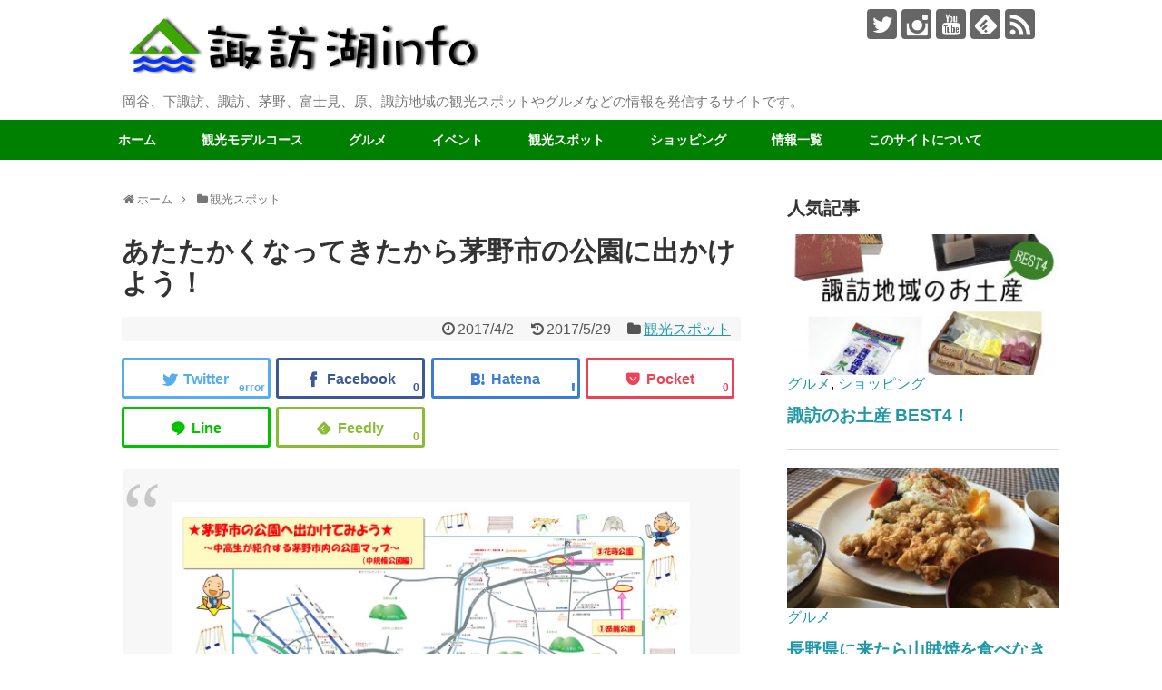

--- FILE ---
content_type: text/html; charset=UTF-8
request_url: https://suwako-info.net/?p=985
body_size: 18658
content:
<!DOCTYPE html>
<html lang="ja"
	prefix="og: https://ogp.me/ns#" >
<head>
<meta charset="UTF-8">
  <meta name="viewport" content="width=device-width,initial-scale=1.0">
<link rel="alternate" type="application/rss+xml" title="諏訪湖info RSS Feed" href="https://suwako-info.net/?feed=rss2" />
<link rel="pingback" href="https://suwako-info.net/xmlrpc.php" />
<meta name="description" content="&amp;lt;茅野市HPより画像引用&amp;gt;諏訪地域にも春がどんどんと近づいてきて、あたたかくなってきましたね。あたたかくなると外に出たくなりますよね。お散歩なんてして日常の忙しい毎日から離れてゆっくりとした1日を送りたいと思ったりします。そんな" />
<meta name="keywords" content="観光スポット" />
<!-- OGP -->
<meta property="og:type" content="article">
<meta property="og:description" content="&amp;lt;茅野市HPより画像引用&amp;gt;諏訪地域にも春がどんどんと近づいてきて、あたたかくなってきましたね。あたたかくなると外に出たくなりますよね。お散歩なんてして日常の忙しい毎日から離れてゆっくりとした1日を送りたいと思ったりします。そんな">
<meta property="og:title" content="あたたかくなってきたから茅野市の公園に出かけよう！">
<meta property="og:url" content="https://suwako-info.net/?p=985">
<meta property="og:image" content="https://suwako-info.net/wp-content/uploads/2017/04/170402_01.jpg">
<meta property="og:site_name" content="諏訪湖info">
<meta property="og:locale" content="ja_JP">
<!-- /OGP -->
<!-- Twitter Card -->
<meta name="twitter:card" content="summary">
<meta name="twitter:description" content="&amp;lt;茅野市HPより画像引用&amp;gt;諏訪地域にも春がどんどんと近づいてきて、あたたかくなってきましたね。あたたかくなると外に出たくなりますよね。お散歩なんてして日常の忙しい毎日から離れてゆっくりとした1日を送りたいと思ったりします。そんな">
<meta name="twitter:title" content="あたたかくなってきたから茅野市の公園に出かけよう！">
<meta name="twitter:url" content="https://suwako-info.net/?p=985">
<meta name="twitter:image" content="https://suwako-info.net/wp-content/uploads/2017/04/170402_01.jpg">
<meta name="twitter:domain" content="suwako-info.net">
<meta name="twitter:creator" content="@suwakoinfo">
<meta name="twitter:site" content="@suwakoinfo">
<!-- /Twitter Card -->

<title>あたたかくなってきたから茅野市の公園に出かけよう！ | 諏訪湖info</title>

		<!-- All in One SEO 4.0.18 -->
		<meta name="description" content="諏訪地域にも春がどんどんと近づいてきて、あたたかくなってきましたね。あたたかくなると外に出たくなりま..."/>
		<link rel="canonical" href="https://suwako-info.net/?p=985" />
		<meta property="og:site_name" content="諏訪湖info" />
		<meta property="og:type" content="article" />
		<meta property="og:title" content="あたたかくなってきたから茅野市の公園に出かけよう！ | 諏訪湖info" />
		<meta property="og:description" content="諏訪地域にも春がどんどんと近づいてきて、あたたかくなってきましたね。あたたかくなると外に出たくなりま..." />
		<meta property="og:url" content="https://suwako-info.net/?p=985" />
		<meta property="fb:admins" content="1801354323450743" />
		<meta property="og:image" content="https://suwako-info.net/wp-content/uploads/2017/04/170402_01.jpg" />
		<meta property="og:image:secure_url" content="https://suwako-info.net/wp-content/uploads/2017/04/170402_01.jpg" />
		<meta property="og:image:width" content="1200" />
		<meta property="og:image:height" content="848" />
		<meta property="article:published_time" content="2017-04-02T02:51:15Z" />
		<meta property="article:modified_time" content="2017-05-29T13:21:51Z" />
		<meta property="article:publisher" content="https://www.facebook.com/suwakoinfo/" />
		<meta property="twitter:card" content="summary" />
		<meta property="twitter:site" content="@suwakoinfo" />
		<meta property="twitter:domain" content="suwako-info.net" />
		<meta property="twitter:title" content="あたたかくなってきたから茅野市の公園に出かけよう！ | 諏訪湖info" />
		<meta property="twitter:description" content="諏訪地域にも春がどんどんと近づいてきて、あたたかくなってきましたね。あたたかくなると外に出たくなりま..." />
		<meta property="twitter:image" content="https://suwako-info.net/wp-content/uploads/2017/04/170402_01.jpg" />
		<meta name="google" content="nositelinkssearchbox" />
		<script type="application/ld+json" class="aioseo-schema">
			{"@context":"https:\/\/schema.org","@graph":[{"@type":"WebSite","@id":"https:\/\/suwako-info.net\/#website","url":"https:\/\/suwako-info.net\/","name":"\u8acf\u8a2a\u6e56info","description":"\u5ca1\u8c37\u3001\u4e0b\u8acf\u8a2a\u3001\u8acf\u8a2a\u3001\u8305\u91ce\u3001\u5bcc\u58eb\u898b\u3001\u539f\u3001\u8acf\u8a2a\u5730\u57df\u306e\u89b3\u5149\u30b9\u30dd\u30c3\u30c8\u3084\u30b0\u30eb\u30e1\u306a\u3069\u306e\u60c5\u5831\u3092\u767a\u4fe1\u3059\u308b\u30b5\u30a4\u30c8\u3067\u3059\u3002","publisher":{"@id":"https:\/\/suwako-info.net\/#organization"}},{"@type":"Organization","@id":"https:\/\/suwako-info.net\/#organization","name":"\u8acf\u8a2a\u6e56info","url":"https:\/\/suwako-info.net\/","sameAs":["https:\/\/www.facebook.com\/suwakoinfo\/","https:\/\/twitter.com\/suwakoinfo"]},{"@type":"BreadcrumbList","@id":"https:\/\/suwako-info.net\/?p=985#breadcrumblist","itemListElement":[{"@type":"ListItem","@id":"https:\/\/suwako-info.net\/#listItem","position":"1","item":{"@id":"https:\/\/suwako-info.net\/#item","name":"\u30db\u30fc\u30e0","description":"\u30b9\u30dd\u30f3\u30b5\u30fc\u30ea\u30f3\u30af \u8acf\u8a2a\u5730\u57df\u306e\u60c5\u5831\u304c\u6e80\u8f09 \u8acf\u8a2a\u6e56info\u306f\u3001\u5ca1\u8c37\u3001\u4e0b\u8acf\u8a2a\u3001\u8acf\u8a2a\u3001\u8305\u91ce\u3001\u5bcc\u58eb\u898b\u3001\u539f\u306e\u30b0\u30eb\u30e1\u30fb\u89b3\u5149\u30b9\u30dd\u30c3\u30c8\u30fb\u30a4\u30d9\u30f3\u30c8\u306a\u3069\u306e\u60c5\u5831\u3092\u767a...","url":"https:\/\/suwako-info.net\/"},"nextItem":"https:\/\/suwako-info.net\/?p=985#listItem"},{"@type":"ListItem","@id":"https:\/\/suwako-info.net\/?p=985#listItem","position":"2","item":{"@id":"https:\/\/suwako-info.net\/?p=985#item","name":"\u3042\u305f\u305f\u304b\u304f\u306a\u3063\u3066\u304d\u305f\u304b\u3089\u8305\u91ce\u5e02\u306e\u516c\u5712\u306b\u51fa\u304b\u3051\u3088\u3046\uff01","description":"\u8acf\u8a2a\u5730\u57df\u306b\u3082\u6625\u304c\u3069\u3093\u3069\u3093\u3068\u8fd1\u3065\u3044\u3066\u304d\u3066\u3001\u3042\u305f\u305f\u304b\u304f\u306a\u3063\u3066\u304d\u307e\u3057\u305f\u306d\u3002\u3042\u305f\u305f\u304b\u304f\u306a\u308b\u3068\u5916\u306b\u51fa\u305f\u304f\u306a\u308a\u307e...","url":"https:\/\/suwako-info.net\/?p=985"},"previousItem":"https:\/\/suwako-info.net\/#listItem"}]},{"@type":"Person","@id":"https:\/\/suwako-info.net\/?author=1#author","url":"https:\/\/suwako-info.net\/?author=1","name":"\u8acf\u8a2a\u6e56info","image":{"@type":"ImageObject","@id":"https:\/\/suwako-info.net\/?p=985#authorImage","url":"https:\/\/secure.gravatar.com\/avatar\/859b4921967c040c218c9fa921a75abe?s=96&d=mm&r=g","width":"96","height":"96","caption":"\u8acf\u8a2a\u6e56info"},"sameAs":["https:\/\/www.facebook.com\/suwakoinfo\/"]},{"@type":"WebPage","@id":"https:\/\/suwako-info.net\/?p=985#webpage","url":"https:\/\/suwako-info.net\/?p=985","name":"\u3042\u305f\u305f\u304b\u304f\u306a\u3063\u3066\u304d\u305f\u304b\u3089\u8305\u91ce\u5e02\u306e\u516c\u5712\u306b\u51fa\u304b\u3051\u3088\u3046\uff01 | \u8acf\u8a2a\u6e56info","description":"\u8acf\u8a2a\u5730\u57df\u306b\u3082\u6625\u304c\u3069\u3093\u3069\u3093\u3068\u8fd1\u3065\u3044\u3066\u304d\u3066\u3001\u3042\u305f\u305f\u304b\u304f\u306a\u3063\u3066\u304d\u307e\u3057\u305f\u306d\u3002\u3042\u305f\u305f\u304b\u304f\u306a\u308b\u3068\u5916\u306b\u51fa\u305f\u304f\u306a\u308a\u307e...","inLanguage":"ja","isPartOf":{"@id":"https:\/\/suwako-info.net\/#website"},"breadcrumb":{"@id":"https:\/\/suwako-info.net\/?p=985#breadcrumblist"},"author":"https:\/\/suwako-info.net\/?p=985#author","creator":"https:\/\/suwako-info.net\/?p=985#author","image":{"@type":"ImageObject","@id":"https:\/\/suwako-info.net\/#mainImage","url":"https:\/\/suwako-info.net\/wp-content\/uploads\/2017\/04\/170402_01.jpg","width":"1200","height":"848"},"primaryImageOfPage":{"@id":"https:\/\/suwako-info.net\/?p=985#mainImage"},"datePublished":"2017-04-02T02:51:15+09:00","dateModified":"2017-05-29T13:21:51+09:00"},{"@type":"Article","@id":"https:\/\/suwako-info.net\/?p=985#article","name":"\u3042\u305f\u305f\u304b\u304f\u306a\u3063\u3066\u304d\u305f\u304b\u3089\u8305\u91ce\u5e02\u306e\u516c\u5712\u306b\u51fa\u304b\u3051\u3088\u3046\uff01 | \u8acf\u8a2a\u6e56info","description":"\u8acf\u8a2a\u5730\u57df\u306b\u3082\u6625\u304c\u3069\u3093\u3069\u3093\u3068\u8fd1\u3065\u3044\u3066\u304d\u3066\u3001\u3042\u305f\u305f\u304b\u304f\u306a\u3063\u3066\u304d\u307e\u3057\u305f\u306d\u3002\u3042\u305f\u305f\u304b\u304f\u306a\u308b\u3068\u5916\u306b\u51fa\u305f\u304f\u306a\u308a\u307e...","headline":"\u3042\u305f\u305f\u304b\u304f\u306a\u3063\u3066\u304d\u305f\u304b\u3089\u8305\u91ce\u5e02\u306e\u516c\u5712\u306b\u51fa\u304b\u3051\u3088\u3046\uff01","author":{"@id":"https:\/\/suwako-info.net\/?author=1#author"},"publisher":{"@id":"https:\/\/suwako-info.net\/#organization"},"datePublished":"2017-04-02T02:51:15+09:00","dateModified":"2017-05-29T13:21:51+09:00","articleSection":"\u89b3\u5149\u30b9\u30dd\u30c3\u30c8, BBQ, \u516c\u5712, \u8305\u91ce\u5e02","mainEntityOfPage":{"@id":"https:\/\/suwako-info.net\/?p=985#webpage"},"isPartOf":{"@id":"https:\/\/suwako-info.net\/?p=985#webpage"},"image":{"@type":"ImageObject","@id":"https:\/\/suwako-info.net\/#articleImage","url":"https:\/\/suwako-info.net\/wp-content\/uploads\/2017\/04\/170402_01.jpg","width":"1200","height":"848"}}]}
		</script>
		<script type="text/javascript" >
			window.ga=window.ga||function(){(ga.q=ga.q||[]).push(arguments)};ga.l=+new Date;
			ga('create', "UA-96627088-1", 'auto');
			ga('send', 'pageview');
		</script>
		<script async src="https://www.google-analytics.com/analytics.js"></script>
		<!-- All in One SEO -->

<link rel='dns-prefetch' href='//s.w.org' />
<link rel='dns-prefetch' href='//v0.wordpress.com' />
<link rel='dns-prefetch' href='//jetpack.wordpress.com' />
<link rel='dns-prefetch' href='//s0.wp.com' />
<link rel='dns-prefetch' href='//s1.wp.com' />
<link rel='dns-prefetch' href='//s2.wp.com' />
<link rel='dns-prefetch' href='//public-api.wordpress.com' />
<link rel='dns-prefetch' href='//0.gravatar.com' />
<link rel='dns-prefetch' href='//1.gravatar.com' />
<link rel='dns-prefetch' href='//2.gravatar.com' />
<link rel='dns-prefetch' href='//widgets.wp.com' />
<link rel="alternate" type="application/rss+xml" title="諏訪湖info &raquo; フィード" href="https://suwako-info.net/?feed=rss2" />
<link rel="alternate" type="application/rss+xml" title="諏訪湖info &raquo; コメントフィード" href="https://suwako-info.net/?feed=comments-rss2" />
<link rel="alternate" type="application/rss+xml" title="諏訪湖info &raquo; あたたかくなってきたから茅野市の公園に出かけよう！ のコメントのフィード" href="https://suwako-info.net/?feed=rss2&#038;p=985" />
		<script type="text/javascript">
			window._wpemojiSettings = {"baseUrl":"https:\/\/s.w.org\/images\/core\/emoji\/13.0.1\/72x72\/","ext":".png","svgUrl":"https:\/\/s.w.org\/images\/core\/emoji\/13.0.1\/svg\/","svgExt":".svg","source":{"concatemoji":"https:\/\/suwako-info.net\/wp-includes\/js\/wp-emoji-release.min.js?ver=5.7.14"}};
			!function(e,a,t){var n,r,o,i=a.createElement("canvas"),p=i.getContext&&i.getContext("2d");function s(e,t){var a=String.fromCharCode;p.clearRect(0,0,i.width,i.height),p.fillText(a.apply(this,e),0,0);e=i.toDataURL();return p.clearRect(0,0,i.width,i.height),p.fillText(a.apply(this,t),0,0),e===i.toDataURL()}function c(e){var t=a.createElement("script");t.src=e,t.defer=t.type="text/javascript",a.getElementsByTagName("head")[0].appendChild(t)}for(o=Array("flag","emoji"),t.supports={everything:!0,everythingExceptFlag:!0},r=0;r<o.length;r++)t.supports[o[r]]=function(e){if(!p||!p.fillText)return!1;switch(p.textBaseline="top",p.font="600 32px Arial",e){case"flag":return s([127987,65039,8205,9895,65039],[127987,65039,8203,9895,65039])?!1:!s([55356,56826,55356,56819],[55356,56826,8203,55356,56819])&&!s([55356,57332,56128,56423,56128,56418,56128,56421,56128,56430,56128,56423,56128,56447],[55356,57332,8203,56128,56423,8203,56128,56418,8203,56128,56421,8203,56128,56430,8203,56128,56423,8203,56128,56447]);case"emoji":return!s([55357,56424,8205,55356,57212],[55357,56424,8203,55356,57212])}return!1}(o[r]),t.supports.everything=t.supports.everything&&t.supports[o[r]],"flag"!==o[r]&&(t.supports.everythingExceptFlag=t.supports.everythingExceptFlag&&t.supports[o[r]]);t.supports.everythingExceptFlag=t.supports.everythingExceptFlag&&!t.supports.flag,t.DOMReady=!1,t.readyCallback=function(){t.DOMReady=!0},t.supports.everything||(n=function(){t.readyCallback()},a.addEventListener?(a.addEventListener("DOMContentLoaded",n,!1),e.addEventListener("load",n,!1)):(e.attachEvent("onload",n),a.attachEvent("onreadystatechange",function(){"complete"===a.readyState&&t.readyCallback()})),(n=t.source||{}).concatemoji?c(n.concatemoji):n.wpemoji&&n.twemoji&&(c(n.twemoji),c(n.wpemoji)))}(window,document,window._wpemojiSettings);
		</script>
		<style type="text/css">
img.wp-smiley,
img.emoji {
	display: inline !important;
	border: none !important;
	box-shadow: none !important;
	height: 1em !important;
	width: 1em !important;
	margin: 0 .07em !important;
	vertical-align: -0.1em !important;
	background: none !important;
	padding: 0 !important;
}
</style>
	<link rel='stylesheet' id='simplicity-style-css'  href='https://suwako-info.net/wp-content/themes/simplicity2/style.css?ver=5.7.14&#038;fver=20200329124510' type='text/css' media='all' />
<link rel='stylesheet' id='responsive-style-css'  href='https://suwako-info.net/wp-content/themes/simplicity2/css/responsive-pc.css?ver=5.7.14&#038;fver=20200329124508' type='text/css' media='all' />
<link rel='stylesheet' id='skin-style-css'  href='https://suwako-info.net/wp-content/themes/simplicity2/skins/orange-menu/style.css?ver=5.7.14&#038;fver=20200329124518' type='text/css' media='all' />
<link rel='stylesheet' id='font-awesome-style-css'  href='https://suwako-info.net/wp-content/themes/simplicity2/webfonts/css/font-awesome.min.css?ver=5.7.14&#038;fver=20200329124519' type='text/css' media='all' />
<link rel='stylesheet' id='icomoon-style-css'  href='https://suwako-info.net/wp-content/themes/simplicity2/webfonts/icomoon/style.css?ver=5.7.14&#038;fver=20200329124520' type='text/css' media='all' />
<link rel='stylesheet' id='sns-viral-white-style-css'  href='https://suwako-info.net/wp-content/themes/simplicity2/css/sns-viral-white.css?ver=5.7.14&#038;fver=20200329124508' type='text/css' media='all' />
<link rel='stylesheet' id='responsive-mode-style-css'  href='https://suwako-info.net/wp-content/themes/simplicity2/responsive.css?ver=5.7.14&#038;fver=20200329124509' type='text/css' media='all' />
<link rel='stylesheet' id='narrow-style-css'  href='https://suwako-info.net/wp-content/themes/simplicity2/css/narrow.css?ver=5.7.14&#038;fver=20200329124507' type='text/css' media='all' />
<link rel='stylesheet' id='media-style-css'  href='https://suwako-info.net/wp-content/themes/simplicity2/css/media.css?ver=5.7.14&#038;fver=20200329124507' type='text/css' media='all' />
<link rel='stylesheet' id='extension-style-css'  href='https://suwako-info.net/wp-content/themes/simplicity2/css/extension.css?ver=5.7.14&#038;fver=20200329124507' type='text/css' media='all' />
<style id='extension-style-inline-css' type='text/css'>
#header{background-color:#fff}#navi ul,#navi ul.sub-menu,#navi ul.children{background-color:#008000;border-color:#008000}#navi{background-color:#008000}@media screen and (max-width:1110px){#navi{background-color:transparent}}#navi ul li a{color:#fff}#navi ul li a:hover{background-color:#008000}#page-top a{background-color:#008000}#footer{background-color:#008000} .blog-card-wide{width:calc(100% - 40px);margin:20px} #sidebar{background-color:#fff;padding:5px 8px;border-radius:4px;border:1px solid #ddd}@media screen and (max-width:639px){.article br{display:block}}
</style>
<link rel='stylesheet' id='child-style-css'  href='https://suwako-info.net/wp-content/themes/simplicity2-child/style.css?ver=5.7.14&#038;fver=20191109014621' type='text/css' media='all' />
<link rel='stylesheet' id='child-responsive-mode-style-css'  href='https://suwako-info.net/wp-content/themes/simplicity2-child/responsive.css?ver=5.7.14&#038;fver=20191109014634' type='text/css' media='all' />
<link rel='stylesheet' id='print-style-css'  href='https://suwako-info.net/wp-content/themes/simplicity2/css/print.css?ver=5.7.14&#038;fver=20200329124507' type='text/css' media='print' />
<link rel='stylesheet' id='wp-block-library-css'  href='https://suwako-info.net/wp-includes/css/dist/block-library/style.min.css?ver=5.7.14' type='text/css' media='all' />
<style id='wp-block-library-inline-css' type='text/css'>
.has-text-align-justify{text-align:justify;}
</style>
<link rel='stylesheet' id='wp-show-posts-css'  href='https://suwako-info.net/wp-content/plugins/wp-show-posts/css/wp-show-posts-min.css?ver=1.1.3&#038;fver=20191013115545' type='text/css' media='all' />
<link rel='stylesheet' id='ez-icomoon-css'  href='https://suwako-info.net/wp-content/plugins/easy-table-of-contents/vendor/icomoon/style.min.css?ver=2.0.16&#038;fver=20210323021752' type='text/css' media='all' />
<link rel='stylesheet' id='ez-toc-css'  href='https://suwako-info.net/wp-content/plugins/easy-table-of-contents/assets/css/screen.min.css?ver=2.0.16&#038;fver=20210323021752' type='text/css' media='all' />
<style id='ez-toc-inline-css' type='text/css'>
div#ez-toc-container p.ez-toc-title {font-size: 120%;}div#ez-toc-container p.ez-toc-title {font-weight: 500;}div#ez-toc-container ul li {font-size: 95%;}
</style>
<link rel='stylesheet' id='wordpress-popular-posts-css-css'  href='https://suwako-info.net/wp-content/plugins/wordpress-popular-posts/assets/css/wpp.css?ver=5.2.4&#038;fver=20210109053321' type='text/css' media='all' />
<link rel='stylesheet' id='jetpack_css-css'  href='https://suwako-info.net/wp-content/plugins/jetpack/css/jetpack.css?ver=9.5.5&#038;fver=20241014043200' type='text/css' media='all' />
<script type='text/javascript' src='https://suwako-info.net/wp-includes/js/jquery/jquery.min.js?ver=3.5.1' id='jquery-core-js'></script>
<script type='text/javascript' src='https://suwako-info.net/wp-includes/js/jquery/jquery-migrate.min.js?ver=3.3.2' id='jquery-migrate-js'></script>
<script type='application/json' id='wpp-json'>
{"sampling_active":0,"sampling_rate":100,"ajax_url":"https:\/\/suwako-info.net\/index.php?rest_route=\/wordpress-popular-posts\/v1\/popular-posts","ID":985,"token":"ce2a40b8c4","lang":0,"debug":0}
</script>
<script type='text/javascript' src='https://suwako-info.net/wp-content/plugins/wordpress-popular-posts/assets/js/wpp.min.js?ver=5.2.4&#038;fver=20210109053321' id='wpp-js-js'></script>
<link rel='shortlink' href='https://wp.me/p6zyJ7-fT' />
<link rel="alternate" type="application/json+oembed" href="https://suwako-info.net/index.php?rest_route=%2Foembed%2F1.0%2Fembed&#038;url=https%3A%2F%2Fsuwako-info.net%2F%3Fp%3D985" />
<link rel="alternate" type="text/xml+oembed" href="https://suwako-info.net/index.php?rest_route=%2Foembed%2F1.0%2Fembed&#038;url=https%3A%2F%2Fsuwako-info.net%2F%3Fp%3D985&#038;format=xml" />
<style>:root {
			--lazy-loader-animation-duration: 300ms;
		}
		  
		.lazyload {
	display: block;
}

.lazyload,
        .lazyloading {
			opacity: 0;
		}


		.lazyloaded {
			opacity: 1;
			transition: opacity 300ms;
			transition: opacity var(--lazy-loader-animation-duration);
		}</style><noscript><style>.lazyload { display: none; } .lazyload[class*="lazy-loader-background-element-"] { display: block; opacity: 1; }</style></noscript><style type='text/css'>img#wpstats{display:none}</style>			<link rel="stylesheet" type="text/css" id="wp-custom-css" href="https://suwako-info.net/?custom-css=d9fc1f8c2f" />
		</head>
  <body data-rsssl=1 class="post-template-default single single-post postid-985 single-format-standard categoryid-16" itemscope itemtype="https://schema.org/WebPage">
    <div id="container">

      <!-- header -->
      <header itemscope itemtype="https://schema.org/WPHeader">
        <div id="header" class="clearfix">
          <div id="header-in">

                        <div id="h-top">
              <!-- モバイルメニュー表示用のボタン -->
<div id="mobile-menu">
  <a id="mobile-menu-toggle" href="#"><span class="fa fa-bars fa-2x"></span></a>
</div>

              <div class="alignleft top-title-catchphrase">
                <!-- サイトのタイトル -->
<p id="site-title" itemscope itemtype="https://schema.org/Organization">
  <a href="https://suwako-info.net/"><img src="https://suwako-info.net/wp-content/uploads/2015/08/rogo2.png" alt="諏訪湖info" class="site-title-img" /></a></p>
<!-- サイトの概要 -->
<p id="site-description">
  岡谷、下諏訪、諏訪、茅野、富士見、原、諏訪地域の観光スポットやグルメなどの情報を発信するサイトです。</p>
              </div>

              <div class="alignright top-sns-follows">
                                <!-- SNSページ -->
<div class="sns-pages">
<p class="sns-follow-msg">フォローする</p>
<ul class="snsp">
<li class="twitter-page"><a href="//twitter.com/suwakoinfo" target="_blank" title="Twitterをフォロー" rel="nofollow"><span class="icon-twitter-logo"></span></a></li><li class="instagram-page"><a href="//instagram.com/suwakoinfo" target="_blank" title="Instagramをフォロー" rel="nofollow"><span class="icon-instagram-logo"></span></a></li><li class="youtube-page"><a href="https://www.youtube.com/channel/UC7oNRb0Q-Z3HpvfHD_EQUBg" target="_blank" title="YouTubeをフォロー" rel="nofollow"><span class="icon-youtube-logo"></span></a></li><li class="feedly-page"><a href="//feedly.com/i/discover/sources/search/feed/https%3A%2F%2Fsuwako-info.net" target="blank" title="feedlyで更新情報を購読" rel="nofollow"><span class="icon-feedly-logo"></span></a></li><li class="rss-page"><a href="https://suwako-info.net/?feed=rss2" target="_blank" title="RSSで更新情報をフォロー" rel="nofollow"><span class="icon-rss-logo"></span></a></li>  </ul>
</div>
                              </div>

            </div><!-- /#h-top -->
          </div><!-- /#header-in -->
        </div><!-- /#header -->
      </header>

      <!-- Navigation -->
<nav itemscope itemtype="https://schema.org/SiteNavigationElement">
  <div id="navi">
      	<div id="navi-in">
      <div class="menu-menu-container"><ul id="menu-menu" class="menu"><li id="menu-item-1831" class="menu-item menu-item-type-custom menu-item-object-custom menu-item-home menu-item-1831"><a href="https://suwako-info.net">ホーム</a></li>
<li id="menu-item-2044" class="menu-item menu-item-type-taxonomy menu-item-object-category menu-item-2044"><a href="https://suwako-info.net/?cat=83">観光モデルコース</a></li>
<li id="menu-item-439" class="menu-item menu-item-type-taxonomy menu-item-object-category menu-item-439"><a title="Gourmet" href="https://suwako-info.net/?cat=13">グルメ</a></li>
<li id="menu-item-438" class="menu-item menu-item-type-taxonomy menu-item-object-category menu-item-438"><a title="Event" href="https://suwako-info.net/?cat=12">イベント</a></li>
<li id="menu-item-440" class="menu-item menu-item-type-taxonomy menu-item-object-category current-post-ancestor current-menu-parent current-post-parent menu-item-440"><a title="Tourist spot" href="https://suwako-info.net/?cat=16">観光スポット</a></li>
<li id="menu-item-441" class="menu-item menu-item-type-taxonomy menu-item-object-category menu-item-441"><a title="Shopping" href="https://suwako-info.net/?cat=14">ショッピング</a></li>
<li id="menu-item-782" class="menu-item menu-item-type-post_type menu-item-object-page current_page_parent menu-item-782"><a title="Information" href="https://suwako-info.net/?page_id=780">情報一覧</a></li>
<li id="menu-item-442" class="menu-item menu-item-type-post_type menu-item-object-page menu-item-442"><a title="About me" href="https://suwako-info.net/?page_id=49">このサイトについて</a></li>
</ul></div>    </div><!-- /#navi-in -->
  </div><!-- /#navi -->
</nav>
<!-- /Navigation -->
      <!-- 本体部分 -->
      <div id="body">
        <div id="body-in" class="cf">

          
          <!-- main -->
          <main itemscope itemprop="mainContentOfPage">
            <div id="main" itemscope itemtype="https://schema.org/Blog">
  
  <div id="breadcrumb" class="breadcrumb breadcrumb-categor" itemscope itemtype="https://schema.org/BreadcrumbList"><div class="breadcrumb-home" itemscope itemtype="https://schema.org/ListItem" itemprop="itemListElement"><span class="fa fa-home fa-fw" aria-hidden="true"></span><a href="https://suwako-info.net" itemprop="item"><span itemprop="name">ホーム</span></a><meta itemprop="position" content="1" /><span class="sp"><span class="fa fa-angle-right" aria-hidden="true"></span></span></div><div class="breadcrumb-item" itemscope itemtype="https://schema.org/ListItem" itemprop="itemListElement"><span class="fa fa-folder fa-fw" aria-hidden="true"></span><a href="https://suwako-info.net/?cat=16" itemprop="item"><span itemprop="name">観光スポット</span></a><meta itemprop="position" content="2" /></div></div><!-- /#breadcrumb -->  <div id="post-985" class="post-985 post type-post status-publish format-standard has-post-thumbnail hentry category-touring-spots tag-bbq tag-53 tag-chino">
  <article class="article">
  
  
  <header>
    <h1 class="entry-title">あたたかくなってきたから茅野市の公園に出かけよう！</h1>


    
    <p class="post-meta">
                <span class="post-date"><span class="fa fa-clock-o fa-fw"></span><span class="entry-date date published">2017/4/2</span></span>
              <span class="post-update"><span class="fa fa-history fa-fw"></span><time class="entry-date date updated" datetime="2017-05-29T22:21:51+09:00">2017/5/29</time></span>
    
      <span class="category"><span class="fa fa-folder fa-fw"></span><a href="https://suwako-info.net/?cat=16" rel="category">観光スポット</a></span>

      
      
      
      
      
    </p>

    
    
    <div id="sns-group-top" class="sns-group sns-group-top">
<div class="sns-group sns-group-viral">
  <div class="sns-buttons sns-buttons-icon">
    <p class="sns-share-msg">シェアする</p>
    <ul class="snsb clearfix snsbs">
      	<li class="twitter-btn-icon"><a href="https://twitter.com/intent/tweet?text=%E3%81%82%E3%81%9F%E3%81%9F%E3%81%8B%E3%81%8F%E3%81%AA%E3%81%A3%E3%81%A6%E3%81%8D%E3%81%9F%E3%81%8B%E3%82%89%E8%8C%85%E9%87%8E%E5%B8%82%E3%81%AE%E5%85%AC%E5%9C%92%E3%81%AB%E5%87%BA%E3%81%8B%E3%81%91%E3%82%88%E3%81%86%EF%BC%81&amp;url=https%3A%2F%2Fsuwako-info.net%2F%3Fp%3D985&amp;related=suwakoinfo" class="btn-icon-link twitter-btn-icon-link" target="blank" rel="nofollow"><span class="social-icon icon-twitter"></span><span class="social-count twitter-count"><span class="fa fa-spinner fa-pulse"></span></span></a></li>
          	<li class="facebook-btn-icon"><a href="//www.facebook.com/sharer/sharer.php?u=https://suwako-info.net/?p=985&amp;t=%E3%81%82%E3%81%9F%E3%81%9F%E3%81%8B%E3%81%8F%E3%81%AA%E3%81%A3%E3%81%A6%E3%81%8D%E3%81%9F%E3%81%8B%E3%82%89%E8%8C%85%E9%87%8E%E5%B8%82%E3%81%AE%E5%85%AC%E5%9C%92%E3%81%AB%E5%87%BA%E3%81%8B%E3%81%91%E3%82%88%E3%81%86%EF%BC%81" class="btn-icon-link facebook-btn-icon-link" target="blank" rel="nofollow"><span class="social-icon icon-facebook"></span><span class="social-count facebook-count"><span class="fa fa-spinner fa-pulse"></span></span></a></li>
                <li class="hatena-btn-icon"><a href="//b.hatena.ne.jp/entry/s/suwako-info.net/?p=985" class="btn-icon-link hatena-bookmark-button hatena-btn-icon-link" data-hatena-bookmark-layout="simple" title="あたたかくなってきたから茅野市の公園に出かけよう！" rel="nofollow"><span class="social-icon icon-hatena"></span><span class="social-count hatebu-count"><span class="fa fa-spinner fa-pulse"></span></span></a></li>
          	<li class="pocket-btn-icon"><a href="//getpocket.com/edit?url=https://suwako-info.net/?p=985" class="btn-icon-link pocket-btn-icon-link" target="blank" rel="nofollow"><span class="social-icon icon-pocket"></span><span class="social-count pocket-count"><span class="fa fa-spinner fa-pulse"></span></span></a></li>
            	<li class="line-btn-icon"><a href="//timeline.line.me/social-plugin/share?url=https%3A%2F%2Fsuwako-info.net%2F%3Fp%3D985" class="btn-icon-link line-btn-icon-link" target="blank" rel="nofollow"><span class="social-icon icon-line"></span></a></li>
                    <li class="feedly-btn-icon">
    <a href="//feedly.com/i/discover/sources/search/feed/https%3A%2F%2Fsuwako-info.net" class="btn-icon-link feedly-btn-icon-link" target="blank" rel="nofollow"><span class="social-icon icon-feedly"></span><span class="social-count feedly-count"><span class="fa fa-spinner fa-pulse"></span></span></a></li>
          </ul>
</div>
</div></div>
<div class="clear"></div>

      </header>

  
  <div id="the-content" class="entry-content">
  <blockquote><p><a href="https://suwako-info.net/?attachment_id=986" rel="attachment wp-att-986"><noscript><img src="https://suwako-info.net/wp-content/uploads/2017/04/170402_01.jpg" alt></noscript><img src="[data-uri]" alt data-src="https://suwako-info.net/wp-content/uploads/2017/04/170402_01.jpg" class=" lazyload"></a></p>
<p style="text-align: right;">&lt;<a href="http://www.city.chino.lg.jp/www/contents/1436244671947/index.html" target="_blank" rel="noopener noreferrer">茅野市HPより画像引用</a>&gt;</p>
</blockquote>
<p>諏訪地域にも春がどんどんと近づいてきて、あたたかくなってきましたね。あたたかくなると外に出たくなりますよね。お散歩なんてして日常の忙しい毎日から離れてゆっくりとした1日を送りたいと思ったりします。</p>
<p>そんなゆっくりとした1日を送るのに公園を訪れてみてはいかがでしょうか？</p>
<p>茅野市の公園にスポットライトを当てて、紹介します。</p>
<p>&ensp;</p>
<script async src="//pagead2.googlesyndication.com/pagead/js/adsbygoogle.js"></script>
<!-- 諏訪湖info 記事内上段 -->
スポンサーサイト<br>
<ins class="adsbygoogle" style="display:block" data-ad-client="ca-pub-3985111234693557" data-ad-slot="1443003029" data-ad-format="auto"></ins>
<script>
(adsbygoogle = window.adsbygoogle || []).push({});
</script>
<p>&ensp;</p>
<p>&ensp;</p>
  <!-- 広告 -->
                    <div class="ad-article-bottom ad-space">
          <div class="ad-label">スポンサーリンク</div>
          <div class="ad-responsive adsense-336">			<div class="textwidget"><p><script async src="https://pagead2.googlesyndication.com/pagead/js/adsbygoogle.js"></script><!-- 諏訪湖info ad --><ins class="adsbygoogle" style="display:block" data-ad-client="ca-pub-3985111234693557" data-ad-slot="4520924703" data-ad-format="auto" data-full-width-responsive="true"></ins><script>
     (adsbygoogle = window.adsbygoogle || []).push({});
</script></p>
</div>
		</div>
        </div>
            <h2>茅野市の公園ってどこにあるの？</h2>
<blockquote><p><a href="https://suwako-info.net/?attachment_id=986" rel="attachment wp-att-986"><noscript><img src="https://suwako-info.net/wp-content/uploads/2017/04/170402_01.jpg" alt></noscript><img src="[data-uri]" alt data-src="https://suwako-info.net/wp-content/uploads/2017/04/170402_01.jpg" class=" lazyload"></a></p>
<p style="text-align: right;">&lt;<a href="http://www.city.chino.lg.jp/www/contents/1436244671947/index.html" target="_blank" rel="noopener noreferrer">茅野市HPより画像引用</a>&gt;</p>
</blockquote>
<p>&ensp;</p>
<p>このマップは茅野市の中高生がまちづくりとしていく活動「茅野市ぼくらの未来プロジェクト」で、茅野市内の６箇所の公園を紹介するために作成しました。公園は中規模の公園に絞り、紹介しています。</p>
<p>&ensp;</p>
<blockquote><p><a href="https://suwako-info.net/?attachment_id=987" rel="attachment wp-att-987"><noscript><img src="https://suwako-info.net/wp-content/uploads/2017/04/170402_02.jpg" alt></noscript><img src="[data-uri]" alt data-src="https://suwako-info.net/wp-content/uploads/2017/04/170402_02.jpg" class=" lazyload"></a></p>
<p style="text-align: right;">&lt;<a href="http://www.city.chino.lg.jp/www/contents/1436244671947/index.html" target="_blank" rel="noopener noreferrer">茅野市HPより画像引用</a>&gt;</p>
</blockquote>
<p>それぞれの公園についても事細かに紹介されています。</p>
<p>弓振公園について紹介したいと思います。</p>
<p>&ensp;</p>
<p>&ensp;</p>
<h2>BBQ（バーベキュー）をするなら弓振公園</h2>
<p><noscript><img src="https://suwako-info.net/wp-content/uploads/2017/04/170402_03.png" alt></noscript><img src="[data-uri]" alt data-src="https://suwako-info.net/wp-content/uploads/2017/04/170402_03.png" class=" lazyload"></p>
<p>弓振公園は中規模な公園だけあって、３箇所程度バーベキューができるところがあります。駐車場も完備しており、バーベキューに必要なコンロや炭、お肉などの準備も楽チンです。</p>
<p>公園の外周にはジョギングコースや遊具などがあり、バーベキューだけでなく子供を遊ばせたり運動をしたりすることができます。もちろん、トイレもありますのでご安心ください。</p>
<p>&ensp;</p>
<p>春は日向ぼっこでもして、夏には緑を感じながらバーベキューを行い、日頃のストレスを解消してみてはいかがでしょうか。もちろん、秋には紅葉が楽しめますよ！</p>
<p>&ensp;</p>
<blockquote><p><a href="https://suwako-info.net/?attachment_id=990" rel="attachment wp-att-990"><noscript><img src="https://suwako-info.net/wp-content/uploads/2017/04/170402_04.jpg" alt></noscript><img src="[data-uri]" alt data-src="https://suwako-info.net/wp-content/uploads/2017/04/170402_04.jpg" class=" lazyload"></a></p>
<p style="text-align: right;">&lt;<a href="http://www.city.chino.lg.jp/www/contents/1360648365105/index.html" target="_blank" rel="noopener noreferrer">茅野市HPより画像引用</a>&gt;</p>
</blockquote>
<p>弓振公園のマップが茅野市のHPにありましたので、掲載しておきます。</p>
<p>&ensp;</p>
<p>野球やサッカーができる多目的広場もあります。こちらは茅野市のスポーツ推進課で予約が必要です。</p>
<p>スポーツ推進課TEL：0266-72-8399</p>
<p>&ensp;</p>
<h3>弓振公園　場所</h3>
<div class="gm"><iframe style="border: 0;" src="https://www.google.com/maps/embed?pb=!1m18!1m12!1m3!1d3228.669560071266!2d138.18606871546788!3d35.97950338012595!2m3!1f0!2f0!3f0!3m2!1i1024!2i768!4f13.1!3m3!1m2!1s0x601c5a77b8b8b52f%3A0x76177a6728e9b38f!2z5byT5oyv5YWs5ZyS!5e0!3m2!1sja!2sjp!4v1491100814577" width="600" height="450" frameborder="0" allowfullscreen="allowfullscreen"></iframe></div>
<p>&ensp;</p>
  </div>

  <footer>
    <!-- ページリンク -->
    
      <!-- 文章下広告 -->
                    <div class="ad-article-bottom ad-space">
          <div class="ad-label">スポンサーリンク</div>
          <div class="ad-responsive adsense-336">			<div class="textwidget"><p><script async src="https://pagead2.googlesyndication.com/pagead/js/adsbygoogle.js"></script><!-- 諏訪湖info ad --><ins class="adsbygoogle"
     style="display:block"
     data-ad-client="ca-pub-3985111234693557"
     data-ad-slot="4520924703"
     data-ad-format="auto"
     data-full-width-responsive="true"></ins><script>
     (adsbygoogle = window.adsbygoogle || []).push({});
</script></p>
</div>
		</div>
        </div>
            

    
    <div id="sns-group" class="sns-group sns-group-bottom">
    <div class="sns-group sns-group-viral">
  <div class="sns-buttons sns-buttons-icon">
    <p class="sns-share-msg">シェアする</p>
    <ul class="snsb clearfix snsbs">
      	<li class="twitter-btn-icon"><a href="https://twitter.com/intent/tweet?text=%E3%81%82%E3%81%9F%E3%81%9F%E3%81%8B%E3%81%8F%E3%81%AA%E3%81%A3%E3%81%A6%E3%81%8D%E3%81%9F%E3%81%8B%E3%82%89%E8%8C%85%E9%87%8E%E5%B8%82%E3%81%AE%E5%85%AC%E5%9C%92%E3%81%AB%E5%87%BA%E3%81%8B%E3%81%91%E3%82%88%E3%81%86%EF%BC%81&amp;url=https%3A%2F%2Fsuwako-info.net%2F%3Fp%3D985&amp;related=suwakoinfo" class="btn-icon-link twitter-btn-icon-link" target="blank" rel="nofollow"><span class="social-icon icon-twitter"></span><span class="social-count twitter-count"><span class="fa fa-spinner fa-pulse"></span></span></a></li>
          	<li class="facebook-btn-icon"><a href="//www.facebook.com/sharer/sharer.php?u=https://suwako-info.net/?p=985&amp;t=%E3%81%82%E3%81%9F%E3%81%9F%E3%81%8B%E3%81%8F%E3%81%AA%E3%81%A3%E3%81%A6%E3%81%8D%E3%81%9F%E3%81%8B%E3%82%89%E8%8C%85%E9%87%8E%E5%B8%82%E3%81%AE%E5%85%AC%E5%9C%92%E3%81%AB%E5%87%BA%E3%81%8B%E3%81%91%E3%82%88%E3%81%86%EF%BC%81" class="btn-icon-link facebook-btn-icon-link" target="blank" rel="nofollow"><span class="social-icon icon-facebook"></span><span class="social-count facebook-count"><span class="fa fa-spinner fa-pulse"></span></span></a></li>
                <li class="hatena-btn-icon"><a href="//b.hatena.ne.jp/entry/s/suwako-info.net/?p=985" class="btn-icon-link hatena-bookmark-button hatena-btn-icon-link" data-hatena-bookmark-layout="simple" title="あたたかくなってきたから茅野市の公園に出かけよう！" rel="nofollow"><span class="social-icon icon-hatena"></span><span class="social-count hatebu-count"><span class="fa fa-spinner fa-pulse"></span></span></a></li>
          	<li class="pocket-btn-icon"><a href="//getpocket.com/edit?url=https://suwako-info.net/?p=985" class="btn-icon-link pocket-btn-icon-link" target="blank" rel="nofollow"><span class="social-icon icon-pocket"></span><span class="social-count pocket-count"><span class="fa fa-spinner fa-pulse"></span></span></a></li>
            	<li class="line-btn-icon"><a href="//timeline.line.me/social-plugin/share?url=https%3A%2F%2Fsuwako-info.net%2F%3Fp%3D985" class="btn-icon-link line-btn-icon-link" target="blank" rel="nofollow"><span class="social-icon icon-line"></span></a></li>
                    <li class="feedly-btn-icon">
    <a href="//feedly.com/i/discover/sources/search/feed/https%3A%2F%2Fsuwako-info.net" class="btn-icon-link feedly-btn-icon-link" target="blank" rel="nofollow"><span class="social-icon icon-feedly"></span><span class="social-count feedly-count"><span class="fa fa-spinner fa-pulse"></span></span></a></li>
          </ul>
</div>
</div>
    <!-- SNSページ -->
<div class="sns-pages">
<p class="sns-follow-msg">フォローする</p>
<ul class="snsp">
<li class="twitter-page"><a href="//twitter.com/suwakoinfo" target="_blank" title="Twitterをフォロー" rel="nofollow"><span class="icon-twitter-logo"></span></a></li><li class="instagram-page"><a href="//instagram.com/suwakoinfo" target="_blank" title="Instagramをフォロー" rel="nofollow"><span class="icon-instagram-logo"></span></a></li><li class="youtube-page"><a href="https://www.youtube.com/channel/UC7oNRb0Q-Z3HpvfHD_EQUBg" target="_blank" title="YouTubeをフォロー" rel="nofollow"><span class="icon-youtube-logo"></span></a></li><li class="feedly-page"><a href="//feedly.com/i/discover/sources/search/feed/https%3A%2F%2Fsuwako-info.net" target="blank" title="feedlyで更新情報を購読" rel="nofollow"><span class="icon-feedly-logo"></span></a></li><li class="rss-page"><a href="https://suwako-info.net/?feed=rss2" target="_blank" title="RSSで更新情報をフォロー" rel="nofollow"><span class="icon-rss-logo"></span></a></li>  </ul>
</div>
    </div>

    
    <p class="footer-post-meta">

            <span class="post-tag"><span class="fa fa-tags fa-fw"></span><a href="https://suwako-info.net/?tag=bbq" rel="tag">BBQ</a><span class="tag-separator">, </span><a href="https://suwako-info.net/?tag=%e5%85%ac%e5%9c%92" rel="tag">公園</a><span class="tag-separator">, </span><a href="https://suwako-info.net/?tag=chino" rel="tag">茅野市</a></span>
      
      <span class="post-author vcard author"><span class="fa fa-user fa-fw"></span><span class="fn"><a href="https://twitter.com/suwakoinfo" target="_blank" rel="nofollow">@suwakoinfo</a>
</span></span>

      
          </p>
  </footer>
  </article><!-- .article -->
  </div><!-- .post -->

      <div id="under-entry-body">

            <aside id="related-entries">
        <h2>関連記事</h2>
                <article class="related-entry cf">
  <div class="related-entry-thumb">
    <a href="https://suwako-info.net/?p=2315" title="下社春宮から諏訪大社巡りをスタート！　下社春宮 下諏訪">
        <noscript><img width="100" height="100" src="https://suwako-info.net/wp-content/uploads/2019/11/191103_05-100x100.jpg" class="related-entry-thumb-image wp-post-image" alt srcset="https://suwako-info.net/wp-content/uploads/2019/11/191103_05-100x100.jpg 100w, https://suwako-info.net/wp-content/uploads/2019/11/191103_05-300x300.jpg 300w, https://suwako-info.net/wp-content/uploads/2019/11/191103_05-150x150.jpg 150w" sizes="(max-width: 100px) 100vw, 100px"></noscript><img width="100" height="100" src="data:image/svg+xml,%3Csvg%20xmlns%3D%22http%3A%2F%2Fwww.w3.org%2F2000%2Fsvg%22%20viewBox%3D%220%200%20100%20100%22%3E%3C%2Fsvg%3E" class="related-entry-thumb-image wp-post-image lazyload" alt srcset="data:image/svg+xml,%3Csvg%20xmlns%3D%22http%3A%2F%2Fwww.w3.org%2F2000%2Fsvg%22%20viewBox%3D%220%200%20100%20100%22%3E%3C%2Fsvg%3E 100w" sizes="(max-width: 100px) 100vw, 100px" data-srcset="https://suwako-info.net/wp-content/uploads/2019/11/191103_05-100x100.jpg 100w, https://suwako-info.net/wp-content/uploads/2019/11/191103_05-300x300.jpg 300w, https://suwako-info.net/wp-content/uploads/2019/11/191103_05-150x150.jpg 150w" data-src="https://suwako-info.net/wp-content/uploads/2019/11/191103_05-100x100.jpg">        </a>
  </div><!-- /.related-entry-thumb -->

  <div class="related-entry-content">
    <header>
      <h3 class="related-entry-title">
        <a href="https://suwako-info.net/?p=2315" class="related-entry-title-link" title="下社春宮から諏訪大社巡りをスタート！　下社春宮 下諏訪">
        下社春宮から諏訪大社巡りをスタート！　下社春宮 下諏訪        </a></h3>
    </header>
    <p class="related-entry-snippet">
   




諏訪大社は、上社の本宮（ほんみや）と前宮（まえみや）、下社の秋宮（あきみや）と春宮（はるみや）の四社があります。下社の秋宮と春宮は...</p>

        <footer>
      <p class="related-entry-read"><a href="https://suwako-info.net/?p=2315">記事を読む</a></p>
    </footer>
    
  </div><!-- /.related-entry-content -->
</article><!-- /.elated-entry -->      <article class="related-entry cf">
  <div class="related-entry-thumb">
    <a href="https://suwako-info.net/?p=1077" title="高島城 開花宣言！ さくら開花情報">
        <noscript><img width="100" height="75" src="https://suwako-info.net/wp-content/uploads/2017/03/170330_01.jpeg" class="related-entry-thumb-image wp-post-image" alt srcset="https://suwako-info.net/wp-content/uploads/2017/03/170330_01.jpeg 1200w, https://suwako-info.net/wp-content/uploads/2017/03/170330_01-500x375.jpeg 500w, https://suwako-info.net/wp-content/uploads/2017/03/170330_01-1000x750.jpeg 1000w" sizes="(max-width: 100px) 100vw, 100px"></noscript><img width="100" height="75" src="data:image/svg+xml,%3Csvg%20xmlns%3D%22http%3A%2F%2Fwww.w3.org%2F2000%2Fsvg%22%20viewBox%3D%220%200%20100%2075%22%3E%3C%2Fsvg%3E" class="related-entry-thumb-image wp-post-image lazyload" alt srcset="data:image/svg+xml,%3Csvg%20xmlns%3D%22http%3A%2F%2Fwww.w3.org%2F2000%2Fsvg%22%20viewBox%3D%220%200%20100%2075%22%3E%3C%2Fsvg%3E 100w" sizes="(max-width: 100px) 100vw, 100px" data-srcset="https://suwako-info.net/wp-content/uploads/2017/03/170330_01.jpeg 1200w, https://suwako-info.net/wp-content/uploads/2017/03/170330_01-500x375.jpeg 500w, https://suwako-info.net/wp-content/uploads/2017/03/170330_01-1000x750.jpeg 1000w" data-src="https://suwako-info.net/wp-content/uploads/2017/03/170330_01.jpeg">        </a>
  </div><!-- /.related-entry-thumb -->

  <div class="related-entry-content">
    <header>
      <h3 class="related-entry-title">
        <a href="https://suwako-info.net/?p=1077" class="related-entry-title-link" title="高島城 開花宣言！ さくら開花情報">
        高島城 開花宣言！ さくら開花情報        </a></h3>
    </header>
    <p class="related-entry-snippet">
   

4月14日に高島城で開花宣言がされました。ここ2日ぐらいはかなり暖かくなり、開花したようです。しかし、まだ寒い日があり、例年よりも遅...</p>

        <footer>
      <p class="related-entry-read"><a href="https://suwako-info.net/?p=1077">記事を読む</a></p>
    </footer>
    
  </div><!-- /.related-entry-content -->
</article><!-- /.elated-entry -->      <article class="related-entry cf">
  <div class="related-entry-thumb">
    <a href="https://suwako-info.net/?p=903" title="諏訪地域のさくら・お花見情報 〜2017〜【観光スポット】">
        <noscript><img width="100" height="50" src="https://suwako-info.net/wp-content/uploads/2017/03/top_04.png" class="related-entry-thumb-image wp-post-image" alt srcset="https://suwako-info.net/wp-content/uploads/2017/03/top_04.png 1200w, https://suwako-info.net/wp-content/uploads/2017/03/top_04-230x115.png 230w, https://suwako-info.net/wp-content/uploads/2017/03/top_04-700x350.png 700w" sizes="(max-width: 100px) 100vw, 100px"></noscript><img width="100" height="50" src="data:image/svg+xml,%3Csvg%20xmlns%3D%22http%3A%2F%2Fwww.w3.org%2F2000%2Fsvg%22%20viewBox%3D%220%200%20100%2050%22%3E%3C%2Fsvg%3E" class="related-entry-thumb-image wp-post-image lazyload" alt srcset="data:image/svg+xml,%3Csvg%20xmlns%3D%22http%3A%2F%2Fwww.w3.org%2F2000%2Fsvg%22%20viewBox%3D%220%200%20100%2050%22%3E%3C%2Fsvg%3E 100w" sizes="(max-width: 100px) 100vw, 100px" data-srcset="https://suwako-info.net/wp-content/uploads/2017/03/top_04.png 1200w, https://suwako-info.net/wp-content/uploads/2017/03/top_04-230x115.png 230w, https://suwako-info.net/wp-content/uploads/2017/03/top_04-700x350.png 700w" data-src="https://suwako-info.net/wp-content/uploads/2017/03/top_04.png">        </a>
  </div><!-- /.related-entry-thumb -->

  <div class="related-entry-content">
    <header>
      <h3 class="related-entry-title">
        <a href="https://suwako-info.net/?p=903" class="related-entry-title-link" title="諏訪地域のさくら・お花見情報 〜2017〜【観光スポット】">
        諏訪地域のさくら・お花見情報 〜2017〜【観光スポット】        </a></h3>
    </header>
    <p class="related-entry-snippet">
   

2017年も春となり、諏訪地域も桜の時期が近づいてきました。

今回は”諏訪地域の桜特集”と題して、諏訪地域のさくら・お花見情報...</p>

        <footer>
      <p class="related-entry-read"><a href="https://suwako-info.net/?p=903">記事を読む</a></p>
    </footer>
    
  </div><!-- /.related-entry-content -->
</article><!-- /.elated-entry -->      <article class="related-entry cf">
  <div class="related-entry-thumb">
    <a href="https://suwako-info.net/?p=1646" title="なが〜〜〜〜い夜　夜の美術館で何かが起こる！？　諏訪湖まちじゅう芸術祭">
        <noscript><img width="100" height="67" src="https://suwako-info.net/wp-content/uploads/2017/06/170618_02.jpg" class="related-entry-thumb-image wp-post-image" alt srcset="https://suwako-info.net/wp-content/uploads/2017/06/170618_02.jpg 1200w, https://suwako-info.net/wp-content/uploads/2017/06/170618_02-500x333.jpg 500w, https://suwako-info.net/wp-content/uploads/2017/06/170618_02-1000x667.jpg 1000w" sizes="(max-width: 100px) 100vw, 100px"></noscript><img width="100" height="67" src="data:image/svg+xml,%3Csvg%20xmlns%3D%22http%3A%2F%2Fwww.w3.org%2F2000%2Fsvg%22%20viewBox%3D%220%200%20100%2067%22%3E%3C%2Fsvg%3E" class="related-entry-thumb-image wp-post-image lazyload" alt srcset="data:image/svg+xml,%3Csvg%20xmlns%3D%22http%3A%2F%2Fwww.w3.org%2F2000%2Fsvg%22%20viewBox%3D%220%200%20100%2067%22%3E%3C%2Fsvg%3E 100w" sizes="(max-width: 100px) 100vw, 100px" data-srcset="https://suwako-info.net/wp-content/uploads/2017/06/170618_02.jpg 1200w, https://suwako-info.net/wp-content/uploads/2017/06/170618_02-500x333.jpg 500w, https://suwako-info.net/wp-content/uploads/2017/06/170618_02-1000x667.jpg 1000w" data-src="https://suwako-info.net/wp-content/uploads/2017/06/170618_02.jpg">        </a>
  </div><!-- /.related-entry-thumb -->

  <div class="related-entry-content">
    <header>
      <h3 class="related-entry-title">
        <a href="https://suwako-info.net/?p=1646" class="related-entry-title-link" title="なが〜〜〜〜い夜　夜の美術館で何かが起こる！？　諏訪湖まちじゅう芸術祭">
        なが〜〜〜〜い夜　夜の美術館で何かが起こる！？　諏訪湖まちじゅう芸術祭        </a></h3>
    </header>
    <p class="related-entry-snippet">
   

諏訪地域は美術館や博物館がたくさんあります。実は美術館や博物館目当てで他県から訪れる方が結構多いんです。たくさんある美術館と博物館が...</p>

        <footer>
      <p class="related-entry-read"><a href="https://suwako-info.net/?p=1646">記事を読む</a></p>
    </footer>
    
  </div><!-- /.related-entry-content -->
</article><!-- /.elated-entry -->      <article class="related-entry cf">
  <div class="related-entry-thumb">
    <a href="https://suwako-info.net/?p=2200" title="３周してお参りすると良い事ある　万治の石仏 下諏訪">
        <noscript><img width="100" height="100" src="https://suwako-info.net/wp-content/uploads/2019/10/191008_04-100x100.jpg" class="related-entry-thumb-image wp-post-image" alt srcset="https://suwako-info.net/wp-content/uploads/2019/10/191008_04-100x100.jpg 100w, https://suwako-info.net/wp-content/uploads/2019/10/191008_04-300x300.jpg 300w, https://suwako-info.net/wp-content/uploads/2019/10/191008_04-150x150.jpg 150w" sizes="(max-width: 100px) 100vw, 100px"></noscript><img width="100" height="100" src="data:image/svg+xml,%3Csvg%20xmlns%3D%22http%3A%2F%2Fwww.w3.org%2F2000%2Fsvg%22%20viewBox%3D%220%200%20100%20100%22%3E%3C%2Fsvg%3E" class="related-entry-thumb-image wp-post-image lazyload" alt srcset="data:image/svg+xml,%3Csvg%20xmlns%3D%22http%3A%2F%2Fwww.w3.org%2F2000%2Fsvg%22%20viewBox%3D%220%200%20100%20100%22%3E%3C%2Fsvg%3E 100w" sizes="(max-width: 100px) 100vw, 100px" data-srcset="https://suwako-info.net/wp-content/uploads/2019/10/191008_04-100x100.jpg 100w, https://suwako-info.net/wp-content/uploads/2019/10/191008_04-300x300.jpg 300w, https://suwako-info.net/wp-content/uploads/2019/10/191008_04-150x150.jpg 150w" data-src="https://suwako-info.net/wp-content/uploads/2019/10/191008_04-100x100.jpg">        </a>
  </div><!-- /.related-entry-thumb -->

  <div class="related-entry-content">
    <header>
      <h3 class="related-entry-title">
        <a href="https://suwako-info.net/?p=2200" class="related-entry-title-link" title="３周してお参りすると良い事ある　万治の石仏 下諏訪">
        ３周してお参りすると良い事ある　万治の石仏 下諏訪        </a></h3>
    </header>
    <p class="related-entry-snippet">
   




下諏訪の春宮の横になんとも不思議な石仏があることを知っていますか？大阪万博の太陽の塔をプロデュースした事でも有名な「岡本太郎」も絶...</p>

        <footer>
      <p class="related-entry-read"><a href="https://suwako-info.net/?p=2200">記事を読む</a></p>
    </footer>
    
  </div><!-- /.related-entry-content -->
</article><!-- /.elated-entry -->  
  <br style="clear:both;">      </aside><!-- #related-entries -->
      


        <!-- 広告 -->
                    <div class="ad-article-bottom ad-space">
          <div class="ad-label">スポンサーリンク</div>
          <div class="ad-responsive adsense-336">			<div class="textwidget"><p><script async src="https://pagead2.googlesyndication.com/pagead/js/adsbygoogle.js"></script><!-- 諏訪湖info ad --><ins class="adsbygoogle"
     style="display:block"
     data-ad-client="ca-pub-3985111234693557"
     data-ad-slot="4520924703"
     data-ad-format="auto"
     data-full-width-responsive="true"></ins><script>
     (adsbygoogle = window.adsbygoogle || []).push({});
</script></p>
</div>
		</div>
        </div>
            
      
      <!-- post navigation -->
<div class="navigation">
      <div class="prev"><a href="https://suwako-info.net/?p=948" rel="prev"><span class="fa fa-arrow-left fa-2x pull-left"></span>2017年 4月　休日当番医</a></div>
      <div class="next"><a href="https://suwako-info.net/?p=999" rel="next"><span class="fa fa-arrow-right fa-2x pull-left"></span>4月8日から岡谷 横河川で桜まつりが開催されます</a></div>
  </div>
<!-- /post navigation -->
      <!-- comment area -->
<div id="comment-area">
	<aside>
		<div id="respond" class="comment-respond">
							<h3 id="reply-title" class="comment-reply-title">コメントを残す					<small><a rel="nofollow" id="cancel-comment-reply-link" href="/?p=985#respond" style="display:none;">コメントをキャンセル</a></small>
				</h3>
						<form id="commentform" class="comment-form">
				<iframe
					title="コメントフォーム"
					src="https://jetpack.wordpress.com/jetpack-comment/?blogid=97132989&#038;postid=985&#038;comment_registration=0&#038;require_name_email=0&#038;stc_enabled=1&#038;stb_enabled=1&#038;show_avatars=1&#038;avatar_default=mystery&#038;greeting=%E3%82%B3%E3%83%A1%E3%83%B3%E3%83%88%E3%82%92%E6%AE%8B%E3%81%99&#038;greeting_reply=%25s+%E3%81%B8%E8%BF%94%E4%BF%A1%E3%81%99%E3%82%8B&#038;color_scheme=light&#038;lang=ja&#038;jetpack_version=9.5.5&#038;show_cookie_consent=10&#038;has_cookie_consent=0&#038;token_key=%3Bnormal%3B&#038;sig=96311faffc9ef75e6a129fffe0fbb06f6eae1450#parent=https%3A%2F%2Fsuwako-info.net%2F%3Fp%3D985"
											name="jetpack_remote_comment"
						style="width:100%; height: 430px; border:0;"
										class="jetpack_remote_comment"
					id="jetpack_remote_comment"
					sandbox="allow-same-origin allow-top-navigation allow-scripts allow-forms allow-popups"
				>
									</iframe>
									<!--[if !IE]><!-->
					<script>
						document.addEventListener('DOMContentLoaded', function () {
							var commentForms = document.getElementsByClassName('jetpack_remote_comment');
							for (var i = 0; i < commentForms.length; i++) {
								commentForms[i].allowTransparency = false;
								commentForms[i].scrolling = 'no';
							}
						});
					</script>
					<!--<![endif]-->
							</form>
		</div>

		
		<input type="hidden" name="comment_parent" id="comment_parent" value="" />

		</aside></div>
<!-- /comment area -->      </div>
    
            </div><!-- /#main -->
          </main>
        <!-- sidebar -->
<div id="sidebar" class="sidebar nwa" role="complementary">
    
  <div id="sidebar-widget">
  <!-- ウイジェット -->
  
<aside id="wpp-2" class="widget popular-posts">
<h3 class="widget_title sidebar_widget_title">人気記事</h3>
<!-- WordPress Popular Posts -->
<div class="popular-posts-sr"><style>.wpp-cardview-compact { margin-left: 0; margin-right: 0; padding: 0; } .wpp-cardview-compact li { list-style: none; margin: 0 0 1.2em 0; padding: 0 0 1em 0; border-bottom: #ddd 1px solid; } .wpp-cardview-compact li:last-of-type, .wpp-cardview-compact li:only-child { margin: 0; padding: 0; border-bottom: none; } .wpp-cardview-compact .wpp-thumbnail-container { position: relative; margin-bottom: .8em; } .wpp-cardview-compact li .wpp-thumbnail { overflow: hidden; display: block; float: none; margin: 0; width: 100%; height: auto; font-size: 0.8em; line-height: 1; background: #f0f0f0; border: none; } .wpp-cardview-compact li a { text-decoration: none; } .wpp-cardview-compact li a:hover { text-decoration: underline; } .wpp-cardview-compact li .taxonomies, .wpp-cardview-compact li .wpp-post-title { display: block; font-weight: bold; } .wpp-cardview-compact li .taxonomies { position: absolute; bottom: 0; left: 0; padding: 1em; color: #aaa; font-size: 0.7em; line-height: 1; background: rgba(0, 0, 0, 0.5); } .wpp-cardview-compact li .taxonomies a { color: #fff; } .wpp-cardview-compact li .wpp-post-title { margin: 0 0 0.5em; font-size: 1.2em; line-height: 1.2; }</style>
<ul class="wpp-list wpp-cardview-compact">
<li><div class="wpp-thumbnail-container"><a href="https://suwako-info.net/?p=2446" target="_self"><img src="https://suwako-info.net/wp-content/uploads/wordpress-popular-posts/2446-featured-320x165.jpg" width="320" height="165" alt="" class="wpp-thumbnail wpp_featured wpp_cached_thumb" loading="lazy" /></a> <a href="https://suwako-info.net/?cat=13" class="category category-13">グルメ</a>, <a href="https://suwako-info.net/?cat=14" class="category category-14">ショッピング</a></div> <div class="wpp-item-data"><a href="https://suwako-info.net/?p=2446" class="wpp-post-title" target="_self">諏訪のお土産 BEST4！</a></div></li>
<li><div class="wpp-thumbnail-container"><a href="https://suwako-info.net/?p=1546" target="_self"><img src="https://suwako-info.net/wp-content/uploads/wordpress-popular-posts/1546-featured-320x165.jpg" width="320" height="165" alt="" class="wpp-thumbnail wpp_featured wpp_cached_thumb" loading="lazy" /></a> <a href="https://suwako-info.net/?cat=13" class="category category-13">グルメ</a></div> <div class="wpp-item-data"><a href="https://suwako-info.net/?p=1546" class="wpp-post-title" target="_self">長野県に来たら山賊焼を食べなきゃ！　茅野 ハッピー食堂</a></div></li>
<li><div class="wpp-thumbnail-container"><a href="https://suwako-info.net/?p=2493" target="_self"><img src="https://suwako-info.net/wp-content/uploads/wordpress-popular-posts/2493-featured-320x165.jpg" width="320" height="165" alt="" class="wpp-thumbnail wpp_featured wpp_cached_thumb" loading="lazy" /></a> <a href="https://suwako-info.net/?cat=16" class="category category-16">観光スポット</a></div> <div class="wpp-item-data"><a href="https://suwako-info.net/?p=2493" class="wpp-post-title" target="_self">暑い？寒い？諏訪の気温を徹底解剖</a></div></li>
<li><div class="wpp-thumbnail-container"><a href="https://suwako-info.net/?p=226" target="_self"><img src="https://suwako-info.net/wp-content/uploads/wordpress-popular-posts/226-featured-320x165.jpg" width="320" height="165" alt="" class="wpp-thumbnail wpp_featured wpp_cached_thumb" loading="lazy" /></a> <a href="https://suwako-info.net/?cat=13" class="category category-13">グルメ</a>, <a href="https://suwako-info.net/?cat=14" class="category category-14">ショッピング</a></div> <div class="wpp-item-data"><a href="https://suwako-info.net/?p=226" class="wpp-post-title" target="_self">諏訪の新定番のお土産はコレ！くるみとキャラメルが美味しいお菓子　くるみやまびこ　梅林堂</a></div></li>
<li><div class="wpp-thumbnail-container"><a href="https://suwako-info.net/?p=740" target="_self"><img src="https://suwako-info.net/wp-content/uploads/wordpress-popular-posts/740-featured-320x165.jpeg" width="320" height="165" alt="" class="wpp-thumbnail wpp_featured wpp_cached_thumb" loading="lazy" /></a> <a href="https://suwako-info.net/?cat=13" class="category category-13">グルメ</a>, <a href="https://suwako-info.net/?cat=14" class="category category-14">ショッピング</a></div> <div class="wpp-item-data"><a href="https://suwako-info.net/?p=740" class="wpp-post-title" target="_self">【お土産】山田養蜂場　信州高原はちみつ クリスピーワッフルサンド　諏訪湖SA</a></div></li>
<li><div class="wpp-thumbnail-container"><a href="https://suwako-info.net/?p=871" target="_self"><img src="https://suwako-info.net/wp-content/uploads/wordpress-popular-posts/871-featured-320x165.jpg" width="320" height="165" alt="" class="wpp-thumbnail wpp_featured wpp_cached_thumb" loading="lazy" /></a> <a href="https://suwako-info.net/?cat=13" class="category category-13">グルメ</a>, <a href="https://suwako-info.net/?cat=14" class="category category-14">ショッピング</a></div> <div class="wpp-item-data"><a href="https://suwako-info.net/?p=871" class="wpp-post-title" target="_self">【お土産】ボールクッキー　ヌーベル梅林堂新作　〜お菓子屋 諏訪地域〜</a></div></li>
<li><div class="wpp-thumbnail-container"><a href="https://suwako-info.net/?p=1618" target="_self"><img src="https://suwako-info.net/wp-content/uploads/wordpress-popular-posts/1618-featured-320x165.jpg" width="320" height="165" alt="" class="wpp-thumbnail wpp_featured wpp_cached_thumb" loading="lazy" /></a> <a href="https://suwako-info.net/?cat=13" class="category category-13">グルメ</a></div> <div class="wpp-item-data"><a href="https://suwako-info.net/?p=1618" class="wpp-post-title" target="_self">気軽に食べられるジンギスカンとの縁結び　焼肉ダイニング縁結 茅野店</a></div></li>
<li><div class="wpp-thumbnail-container"><a href="https://suwako-info.net/?p=2101" target="_self"><img src="https://suwako-info.net/wp-content/uploads/wordpress-popular-posts/2101-featured-320x165.jpg" width="320" height="165" alt="" class="wpp-thumbnail wpp_featured wpp_cached_thumb" loading="lazy" /></a> <a href="https://suwako-info.net/?cat=13" class="category category-13">グルメ</a></div> <div class="wpp-item-data"><a href="https://suwako-info.net/?p=2101" class="wpp-post-title" target="_self">ランチにもディナーにも町の洋食屋さん　ドミンゴ茅野店 茅野</a></div></li>
<li><div class="wpp-thumbnail-container"><a href="https://suwako-info.net/?p=1023" target="_self"><img src="https://suwako-info.net/wp-content/uploads/wordpress-popular-posts/1023-featured-320x165.png" width="320" height="165" alt="" class="wpp-thumbnail wpp_featured wpp_cached_thumb" loading="lazy" /></a> <a href="https://suwako-info.net/?cat=16" class="category category-16">観光スポット</a></div> <div class="wpp-item-data"><a href="https://suwako-info.net/?p=1023" class="wpp-post-title" target="_self">小春日和に諏訪湖ダックツアーを楽しむ</a></div></li>
<li><div class="wpp-thumbnail-container"><a href="https://suwako-info.net/?p=1519" target="_self"><img src="https://suwako-info.net/wp-content/uploads/wordpress-popular-posts/1519-featured-320x165.jpg" width="320" height="165" alt="" class="wpp-thumbnail wpp_featured wpp_cached_thumb" loading="lazy" /></a> <a href="https://suwako-info.net/?cat=16" class="category category-16">観光スポット</a></div> <div class="wpp-item-data"><a href="https://suwako-info.net/?p=1519" class="wpp-post-title" target="_self">聖地巡礼　下諏訪×魁塚×相楽総三×るろうに剣心</a></div></li>

</ul>
</div>
</aside>
<aside id="categories-3" class="widget widget_categories"><h3 class="widget_title sidebar_widget_title">カテゴリー</h3>
			<ul>
					<li class="cat-item cat-item-12"><a href="https://suwako-info.net/?cat=12" title="イベント情報 -Event-">イベント</a> (42)
</li>
	<li class="cat-item cat-item-13"><a href="https://suwako-info.net/?cat=13" title="グルメ情報 -Gourmet-">グルメ</a> (37)
</li>
	<li class="cat-item cat-item-14"><a href="https://suwako-info.net/?cat=14" title="ショッピング -Shopping-">ショッピング</a> (15)
</li>
	<li class="cat-item cat-item-37"><a href="https://suwako-info.net/?cat=37">動画 in YouTube</a> (5)
</li>
	<li class="cat-item cat-item-1"><a href="https://suwako-info.net/?cat=1" title="新着情報 -News-">新着情報</a> (7)
</li>
	<li class="cat-item cat-item-16"><a href="https://suwako-info.net/?cat=16" title="観光スポット -Touring spots-">観光スポット</a> (25)
</li>
	<li class="cat-item cat-item-83"><a href="https://suwako-info.net/?cat=83">観光モデルコース</a> (1)
</li>
			</ul>

			</aside><aside id="sns_follow_buttons-3" class="widget widget_sns_follow_buttons"><h3 class="widget_title sidebar_widget_title">SNSフォローボタン</h3><!-- SNSページ -->
<div class="sns-pages">
<p class="sns-follow-msg">フォローする</p>
<ul class="snsp">
<li class="twitter-page"><a href="//twitter.com/suwakoinfo" target="_blank" title="Twitterをフォロー" rel="nofollow"><span class="icon-twitter-logo"></span></a></li><li class="instagram-page"><a href="//instagram.com/suwakoinfo" target="_blank" title="Instagramをフォロー" rel="nofollow"><span class="icon-instagram-logo"></span></a></li><li class="youtube-page"><a href="https://www.youtube.com/channel/UC7oNRb0Q-Z3HpvfHD_EQUBg" target="_blank" title="YouTubeをフォロー" rel="nofollow"><span class="icon-youtube-logo"></span></a></li><li class="feedly-page"><a href="//feedly.com/i/discover/sources/search/feed/https%3A%2F%2Fsuwako-info.net" target="blank" title="feedlyで更新情報を購読" rel="nofollow"><span class="icon-feedly-logo"></span></a></li><li class="rss-page"><a href="https://suwako-info.net/?feed=rss2" target="_blank" title="RSSで更新情報をフォロー" rel="nofollow"><span class="icon-rss-logo"></span></a></li>  </ul>
</div>
</aside>  <aside id="text-6" class="widget widget_text"><h3 class="widget_title sidebar_widget_title">Links</h3>			<div class="textwidget"><a href="//localchubu.blogmura.com/suwa/ranking.html" target="_blank" rel="noopener"><noscript><img src="//localchubu.blogmura.com/suwa/img/suwa88_31.gif" width="88" height="31" border="0" alt="にほんブログ村 地域生活（街） 中部ブログ 諏訪情報へ"></noscript><img src="data:image/svg+xml,%3Csvg%20xmlns%3D%22http%3A%2F%2Fwww.w3.org%2F2000%2Fsvg%22%20viewBox%3D%220%200%2088%2031%22%3E%3C%2Fsvg%3E" width="88" height="31" border="0" alt="にほんブログ村 地域生活（街） 中部ブログ 諏訪情報へ" data-src="//localchubu.blogmura.com/suwa/img/suwa88_31.gif" class=" lazyload"></a>
<a href="//localchubu.blogmura.com/nagano/ranking.html" target="_blank" rel="noopener"><noscript><img src="//localchubu.blogmura.com/nagano/img/nagano88_31.gif" width="88" height="31" border="0" alt="にほんブログ村 地域生活（街） 中部ブログ 長野県情報へ"></noscript><img src="data:image/svg+xml,%3Csvg%20xmlns%3D%22http%3A%2F%2Fwww.w3.org%2F2000%2Fsvg%22%20viewBox%3D%220%200%2088%2031%22%3E%3C%2Fsvg%3E" width="88" height="31" border="0" alt="にほんブログ村 地域生活（街） 中部ブログ 長野県情報へ" data-src="//localchubu.blogmura.com/nagano/img/nagano88_31.gif" class=" lazyload"></a></div>
		</aside>              <aside id="new_popular-3" class="widget widget_new_popular">          <h3 class="widget_title sidebar_widget_title">新着記事</h3>          <div class="new-entrys new-entrys-large
">
<div class="new-entry">

  <div class="new-entry-thumb">
      <a href="https://suwako-info.net/?p=2554" class="new-entry-image" title="絶品のふわとろオムライスに舌鼓 なとりさんちのたまごや工房 諏訪市"><noscript><img width="320" height="180" src="https://suwako-info.net/wp-content/uploads/2020/01/200112_04-320x180.jpg" class="attachment-thumb320 size-thumb320 wp-post-image" alt></noscript><img width="320" height="180" src="data:image/svg+xml,%3Csvg%20xmlns%3D%22http%3A%2F%2Fwww.w3.org%2F2000%2Fsvg%22%20viewBox%3D%220%200%20320%20180%22%3E%3C%2Fsvg%3E" class="attachment-thumb320 size-thumb320 wp-post-image lazyload" alt data-src="https://suwako-info.net/wp-content/uploads/2020/01/200112_04-320x180.jpg"></a>
    </div><!-- /.new-entry-thumb -->

  <div class="new-entry-content">
    <a href="https://suwako-info.net/?p=2554" class="new-entry-title" title="絶品のふわとろオムライスに舌鼓 なとりさんちのたまごや工房 諏訪市">絶品のふわとろオムライスに舌鼓 なとりさんちのたまごや工房 諏訪市</a>
  </div><!-- /.new-entry-content -->

</div><!-- /.new-entry -->
<div class="new-entry">

  <div class="new-entry-thumb">
      <a href="https://suwako-info.net/?p=2493" class="new-entry-image" title="暑い？寒い？諏訪の気温を徹底解剖"><noscript><img width="320" height="180" src="https://suwako-info.net/wp-content/uploads/2019/12/191228_01-320x180.jpg" class="attachment-thumb320 size-thumb320 wp-post-image" alt></noscript><img width="320" height="180" src="data:image/svg+xml,%3Csvg%20xmlns%3D%22http%3A%2F%2Fwww.w3.org%2F2000%2Fsvg%22%20viewBox%3D%220%200%20320%20180%22%3E%3C%2Fsvg%3E" class="attachment-thumb320 size-thumb320 wp-post-image lazyload" alt data-src="https://suwako-info.net/wp-content/uploads/2019/12/191228_01-320x180.jpg"></a>
    </div><!-- /.new-entry-thumb -->

  <div class="new-entry-content">
    <a href="https://suwako-info.net/?p=2493" class="new-entry-title" title="暑い？寒い？諏訪の気温を徹底解剖">暑い？寒い？諏訪の気温を徹底解剖</a>
  </div><!-- /.new-entry-content -->

</div><!-- /.new-entry -->
<div class="new-entry">

  <div class="new-entry-thumb">
      <a href="https://suwako-info.net/?p=2446" class="new-entry-image" title="諏訪のお土産 BEST4！"><noscript><img width="320" height="180" src="https://suwako-info.net/wp-content/uploads/2019/12/191215_03-320x180.jpg" class="attachment-thumb320 size-thumb320 wp-post-image" alt></noscript><img width="320" height="180" src="data:image/svg+xml,%3Csvg%20xmlns%3D%22http%3A%2F%2Fwww.w3.org%2F2000%2Fsvg%22%20viewBox%3D%220%200%20320%20180%22%3E%3C%2Fsvg%3E" class="attachment-thumb320 size-thumb320 wp-post-image lazyload" alt data-src="https://suwako-info.net/wp-content/uploads/2019/12/191215_03-320x180.jpg"></a>
    </div><!-- /.new-entry-thumb -->

  <div class="new-entry-content">
    <a href="https://suwako-info.net/?p=2446" class="new-entry-title" title="諏訪のお土産 BEST4！">諏訪のお土産 BEST4！</a>
  </div><!-- /.new-entry-content -->

</div><!-- /.new-entry -->
<div class="new-entry">

  <div class="new-entry-thumb">
      <a href="https://suwako-info.net/?p=2419" class="new-entry-image" title="お寺の鮮やかな紅葉を楽しむ旅"><noscript><img width="320" height="180" src="https://suwako-info.net/wp-content/uploads/2019/11/191111_00-320x180.jpg" class="attachment-thumb320 size-thumb320 wp-post-image" alt></noscript><img width="320" height="180" src="data:image/svg+xml,%3Csvg%20xmlns%3D%22http%3A%2F%2Fwww.w3.org%2F2000%2Fsvg%22%20viewBox%3D%220%200%20320%20180%22%3E%3C%2Fsvg%3E" class="attachment-thumb320 size-thumb320 wp-post-image lazyload" alt data-src="https://suwako-info.net/wp-content/uploads/2019/11/191111_00-320x180.jpg"></a>
    </div><!-- /.new-entry-thumb -->

  <div class="new-entry-content">
    <a href="https://suwako-info.net/?p=2419" class="new-entry-title" title="お寺の鮮やかな紅葉を楽しむ旅">お寺の鮮やかな紅葉を楽しむ旅</a>
  </div><!-- /.new-entry-content -->

</div><!-- /.new-entry -->
<div class="new-entry">

  <div class="new-entry-thumb">
      <a href="https://suwako-info.net/?p=2338" class="new-entry-image" title="春・秋は諏訪地域の雲海の出現率がUP！？"><noscript><img width="320" height="180" src="https://suwako-info.net/wp-content/uploads/2019/11/191111_30-320x180.jpg" class="attachment-thumb320 size-thumb320 wp-post-image" alt></noscript><img width="320" height="180" src="data:image/svg+xml,%3Csvg%20xmlns%3D%22http%3A%2F%2Fwww.w3.org%2F2000%2Fsvg%22%20viewBox%3D%220%200%20320%20180%22%3E%3C%2Fsvg%3E" class="attachment-thumb320 size-thumb320 wp-post-image lazyload" alt data-src="https://suwako-info.net/wp-content/uploads/2019/11/191111_30-320x180.jpg"></a>
    </div><!-- /.new-entry-thumb -->

  <div class="new-entry-content">
    <a href="https://suwako-info.net/?p=2338" class="new-entry-title" title="春・秋は諏訪地域の雲海の出現率がUP！？">春・秋は諏訪地域の雲海の出現率がUP！？</a>
  </div><!-- /.new-entry-content -->

</div><!-- /.new-entry -->
</div><!-- /.new-entry-large -->
<div class="clear"></div>        </aside>          <aside id="tag_cloud-3" class="widget widget_tag_cloud"><h3 class="widget_title sidebar_widget_title">タグ</h3><div class="tagcloud"><a href="https://suwako-info.net/?tag=bbq" class="tag-cloud-link tag-link-52 tag-link-position-1" style="font-size: 8pt;" aria-label="BBQ (2個の項目)">BBQ</a>
<a href="https://suwako-info.net/?tag=youtube" class="tag-cloud-link tag-link-39 tag-link-position-2" style="font-size: 10.632478632479pt;" aria-label="youtube (4個の項目)">youtube</a>
<a href="https://suwako-info.net/?tag=%e3%81%8a%e5%9c%9f%e7%94%a3" class="tag-cloud-link tag-link-33 tag-link-position-3" style="font-size: 16.017094017094pt;" aria-label="お土産 (13個の項目)">お土産</a>
<a href="https://suwako-info.net/?tag=%e3%81%8a%e7%a5%ad%e3%82%8a" class="tag-cloud-link tag-link-19 tag-link-position-4" style="font-size: 16.974358974359pt;" aria-label="お祭り (16個の項目)">お祭り</a>
<a href="https://suwako-info.net/?tag=%e3%81%8a%e8%8f%93%e5%ad%90" class="tag-cloud-link tag-link-47 tag-link-position-5" style="font-size: 14.222222222222pt;" aria-label="お菓子 (9個の項目)">お菓子</a>
<a href="https://suwako-info.net/?tag=%e3%82%a4%e3%83%99%e3%83%b3%e3%83%88" class="tag-cloud-link tag-link-20 tag-link-position-6" style="font-size: 22pt;" aria-label="イベント (44個の項目)">イベント</a>
<a href="https://suwako-info.net/?tag=%e3%82%ab%e3%83%95%e3%82%a7" class="tag-cloud-link tag-link-121 tag-link-position-7" style="font-size: 8pt;" aria-label="カフェ (2個の項目)">カフェ</a>
<a href="https://suwako-info.net/?tag=%e3%82%b0%e3%83%ab%e3%83%a1%e6%83%85%e5%a0%b1" class="tag-cloud-link tag-link-30 tag-link-position-8" style="font-size: 17.811965811966pt;" aria-label="グルメ情報 (19個の項目)">グルメ情報</a>
<a href="https://suwako-info.net/?tag=%e3%82%b7%e3%83%a7%e3%83%83%e3%83%94%e3%83%b3%e3%82%b0" class="tag-cloud-link tag-link-43 tag-link-position-9" style="font-size: 10.632478632479pt;" aria-label="ショッピング (4個の項目)">ショッピング</a>
<a href="https://suwako-info.net/?tag=%e3%82%b9%e3%82%a4%e3%83%bc%e3%83%84" class="tag-cloud-link tag-link-34 tag-link-position-10" style="font-size: 11.589743589744pt;" aria-label="スイーツ (5個の項目)">スイーツ</a>
<a href="https://suwako-info.net/?tag=%e3%83%80%e3%83%83%e3%82%af%e3%83%84%e3%82%a2%e3%83%bc" class="tag-cloud-link tag-link-54 tag-link-position-11" style="font-size: 8pt;" aria-label="ダックツアー (2個の項目)">ダックツアー</a>
<a href="https://suwako-info.net/?tag=%e3%83%87%e3%82%a3%e3%83%8a%e3%83%bc" class="tag-cloud-link tag-link-74 tag-link-position-12" style="font-size: 16.017094017094pt;" aria-label="ディナー (13個の項目)">ディナー</a>
<a href="https://suwako-info.net/?tag=%e3%83%91%e3%83%af%e3%83%bc%e3%82%b9%e3%83%9d%e3%83%83%e3%83%88" class="tag-cloud-link tag-link-127 tag-link-position-13" style="font-size: 8pt;" aria-label="パワースポット (2個の項目)">パワースポット</a>
<a href="https://suwako-info.net/?tag=%e3%83%a9%e3%83%b3%e3%83%81" class="tag-cloud-link tag-link-73 tag-link-position-14" style="font-size: 16.376068376068pt;" aria-label="ランチ (14個の項目)">ランチ</a>
<a href="https://suwako-info.net/?tag=%e3%83%a9%e3%83%bc%e3%83%a1%e3%83%b3" class="tag-cloud-link tag-link-31 tag-link-position-15" style="font-size: 13.623931623932pt;" aria-label="ラーメン (8個の項目)">ラーメン</a>
<a href="https://suwako-info.net/?tag=%e3%83%ac%e3%82%a4%e3%82%af%e3%82%a6%e3%82%a9%e3%83%bc%e3%82%af%e5%b2%a1%e8%b0%b7" class="tag-cloud-link tag-link-59 tag-link-position-16" style="font-size: 8pt;" aria-label="レイクウォーク岡谷 (2個の項目)">レイクウォーク岡谷</a>
<a href="https://suwako-info.net/?tag=shimosuwa" class="tag-cloud-link tag-link-7 tag-link-position-17" style="font-size: 17.333333333333pt;" aria-label="下諏訪町 (17個の項目)">下諏訪町</a>
<a href="https://suwako-info.net/?tag=%e4%bc%91%e6%97%a5%e5%bd%93%e7%95%aa%e5%8c%bb" class="tag-cloud-link tag-link-51 tag-link-position-18" style="font-size: 9.4358974358974pt;" aria-label="休日当番医 (3個の項目)">休日当番医</a>
<a href="https://suwako-info.net/?tag=%e5%85%ac%e5%9c%92" class="tag-cloud-link tag-link-53 tag-link-position-19" style="font-size: 8pt;" aria-label="公園 (2個の項目)">公園</a>
<a href="https://suwako-info.net/?tag=%e5%8b%95%e7%94%bb" class="tag-cloud-link tag-link-38 tag-link-position-20" style="font-size: 8pt;" aria-label="動画 (2個の項目)">動画</a>
<a href="https://suwako-info.net/?tag=%e5%8d%9a%e7%89%a9%e9%a4%a8" class="tag-cloud-link tag-link-46 tag-link-position-21" style="font-size: 8pt;" aria-label="博物館 (2個の項目)">博物館</a>
<a href="https://suwako-info.net/?tag=%e5%a4%8f" class="tag-cloud-link tag-link-113 tag-link-position-22" style="font-size: 9.4358974358974pt;" aria-label="夏 (3個の項目)">夏</a>
<a href="https://suwako-info.net/?tag=%e5%ae%bf%e6%b3%8a%e6%83%85%e5%a0%b1" class="tag-cloud-link tag-link-56 tag-link-position-23" style="font-size: 8pt;" aria-label="宿泊情報 (2個の項目)">宿泊情報</a>
<a href="https://suwako-info.net/?tag=%e5%af%8c%e5%a3%ab%e8%a6%8b%e7%94%ba" class="tag-cloud-link tag-link-117 tag-link-position-24" style="font-size: 8pt;" aria-label="富士見町 (2個の項目)">富士見町</a>
<a href="https://suwako-info.net/?tag=okaya" class="tag-cloud-link tag-link-6 tag-link-position-25" style="font-size: 18.769230769231pt;" aria-label="岡谷市 (23個の項目)">岡谷市</a>
<a href="https://suwako-info.net/?tag=%e5%be%a1%e6%9f%b1" class="tag-cloud-link tag-link-35 tag-link-position-26" style="font-size: 16.017094017094pt;" aria-label="御柱 (13個の項目)">御柱</a>
<a href="https://suwako-info.net/?tag=%e6%96%b0%e7%9d%80%e6%83%85%e5%a0%b1" class="tag-cloud-link tag-link-21 tag-link-position-27" style="font-size: 11.589743589744pt;" aria-label="新着情報 (5個の項目)">新着情報</a>
<a href="https://suwako-info.net/?tag=%e6%98%a5" class="tag-cloud-link tag-link-157 tag-link-position-28" style="font-size: 8pt;" aria-label="春 (2個の項目)">春</a>
<a href="https://suwako-info.net/?tag=%e6%98%a5%e5%ae%ae" class="tag-cloud-link tag-link-126 tag-link-position-29" style="font-size: 8pt;" aria-label="春宮 (2個の項目)">春宮</a>
<a href="https://suwako-info.net/?tag=%e6%99%af%e8%89%b2" class="tag-cloud-link tag-link-132 tag-link-position-30" style="font-size: 8pt;" aria-label="景色 (2個の項目)">景色</a>
<a href="https://suwako-info.net/?tag=%e6%a1%9c" class="tag-cloud-link tag-link-50 tag-link-position-31" style="font-size: 13.025641025641pt;" aria-label="桜 (7個の項目)">桜</a>
<a href="https://suwako-info.net/?tag=%e6%b8%a9%e6%b3%89" class="tag-cloud-link tag-link-64 tag-link-position-32" style="font-size: 9.4358974358974pt;" aria-label="温泉 (3個の項目)">温泉</a>
<a href="https://suwako-info.net/?tag=%e7%a7%8b" class="tag-cloud-link tag-link-142 tag-link-position-33" style="font-size: 9.4358974358974pt;" aria-label="秋 (3個の項目)">秋</a>
<a href="https://suwako-info.net/?tag=%e7%be%8e%e8%a1%93%e9%a4%a8" class="tag-cloud-link tag-link-45 tag-link-position-34" style="font-size: 8pt;" aria-label="美術館 (2個の項目)">美術館</a>
<a href="https://suwako-info.net/?tag=%e8%8a%b1%e7%81%ab%e5%a4%a7%e4%bc%9a" class="tag-cloud-link tag-link-18 tag-link-position-35" style="font-size: 11.589743589744pt;" aria-label="花火大会 (5個の項目)">花火大会</a>
<a href="https://suwako-info.net/?tag=chino" class="tag-cloud-link tag-link-9 tag-link-position-36" style="font-size: 14.700854700855pt;" aria-label="茅野市 (10個の項目)">茅野市</a>
<a href="https://suwako-info.net/?tag=%e8%a6%b3%e5%85%89%e3%82%b9%e3%83%9d%e3%83%83%e3%83%88" class="tag-cloud-link tag-link-40 tag-link-position-37" style="font-size: 17.811965811966pt;" aria-label="観光スポット (19個の項目)">観光スポット</a>
<a href="https://suwako-info.net/?tag=%e8%ab%8f%e8%a8%aasa" class="tag-cloud-link tag-link-49 tag-link-position-38" style="font-size: 10.632478632479pt;" aria-label="諏訪SA (4個の項目)">諏訪SA</a>
<a href="https://suwako-info.net/?tag=%e8%ab%8f%e8%a8%aa%e5%9c%b0%e5%9f%9f" class="tag-cloud-link tag-link-32 tag-link-position-39" style="font-size: 20.324786324786pt;" aria-label="諏訪地域 (31個の項目)">諏訪地域</a>
<a href="https://suwako-info.net/?tag=%e8%ab%8f%e8%a8%aa%e5%a4%a7%e7%a4%be" class="tag-cloud-link tag-link-41 tag-link-position-40" style="font-size: 10.632478632479pt;" aria-label="諏訪大社 (4個の項目)">諏訪大社</a>
<a href="https://suwako-info.net/?tag=suwa" class="tag-cloud-link tag-link-8 tag-link-position-41" style="font-size: 18.051282051282pt;" aria-label="諏訪市 (20個の項目)">諏訪市</a>
<a href="https://suwako-info.net/?tag=%e8%ab%8f%e8%a8%aa%e6%b9%96" class="tag-cloud-link tag-link-58 tag-link-position-42" style="font-size: 10.632478632479pt;" aria-label="諏訪湖 (4個の項目)">諏訪湖</a>
<a href="https://suwako-info.net/?tag=%e8%ac%9b%e6%bc%94%e4%bc%9a" class="tag-cloud-link tag-link-57 tag-link-position-43" style="font-size: 8pt;" aria-label="講演会 (2個の項目)">講演会</a>
<a href="https://suwako-info.net/?tag=%e9%87%8e%e8%8f%9c" class="tag-cloud-link tag-link-94 tag-link-position-44" style="font-size: 8pt;" aria-label="野菜 (2個の項目)">野菜</a>
<a href="https://suwako-info.net/?tag=%e9%99%90%e5%ae%9a%e5%93%81" class="tag-cloud-link tag-link-48 tag-link-position-45" style="font-size: 9.4358974358974pt;" aria-label="限定品 (3個の項目)">限定品</a></div>
</aside>  </div>

  
</div><!-- /#sidebar -->

        </div><!-- /#body-in -->
      </div><!-- /#body -->

      <!-- footer -->
      <footer itemscope itemtype="https://schema.org/WPFooter">
        <div id="footer" class="main-footer">
          <div id="footer-in">

            
          <div class="clear"></div>
            <div id="copyright" class="wrapper">
                            <div class="credit">
                Copyright&copy;  <a href="https://suwako-info.net">諏訪湖info</a> All Rights Reserved.              </div>

                          </div>
        </div><!-- /#footer-in -->
        </div><!-- /#footer -->
      </footer>
      <div id="page-top">
      <a id="move-page-top"><span class="fa fa-angle-double-up fa-2x"></span></a>
  
</div>
          </div><!-- /#container -->
      <script>
    (function(){
        var f = document.querySelectorAll(".video-click");
        for (var i = 0; i < f.length; ++i) {
        f[i].onclick = function () {
          var iframe = this.getAttribute("data-iframe");
          this.parentElement.innerHTML = '<div class="video">' + iframe + '</div>';
        }
        }
    })();
  </script>
  <script src="https://suwako-info.net/wp-includes/js/comment-reply.min.js?ver=5.7.14" async></script>
<script type='text/javascript' id='simplicity-js-js-extra'>
/* <![CDATA[ */
var social_count_config = {"permalink":"https:\/\/suwako-info.net\/?p=985","rss2_url":"https:\/\/suwako-info.net\/?feed=rss2","theme_url":"https:\/\/suwako-info.net\/wp-content\/themes\/simplicity2","all_sns_share_btns_visible":"1","all_share_count_visible":"1","twitter_btn_visible":"1","twitter_count_visible":"1","facebook_btn_visible":"1","google_plus_btn_visible":"","hatena_btn_visible":"1","pocket_btn_visible":"1","feedly_btn_visible":"1","push7_btn_visible":"","push7_app_no":null,"facebook_count_visible":null,"facebook_count":"0"};
/* ]]> */
</script>
<script src="https://suwako-info.net/wp-content/themes/simplicity2/javascript.js?ver=5.7.14&#038;fver=20200329124509" defer></script>
<script src="https://suwako-info.net/wp-content/themes/simplicity2-child/javascript.js?ver=5.7.14&#038;fver=20181207012852" defer></script>
<script type='text/javascript' src='https://suwako-info.net/wp-content/plugins/lazy-loading-responsive-images/js/lazysizes.min.js?ver=1616509078&#038;fver=20210323021758' id='lazysizes-js'></script>
<script type='text/javascript' src='https://suwako-info.net/wp-includes/js/wp-embed.min.js?ver=5.7.14' id='wp-embed-js'></script>
<script async="async" type='text/javascript' src='https://suwako-info.net/wp-content/plugins/akismet/_inc/form.js?ver=4.1.9&#038;fver=20210323021748' id='akismet-form-js'></script>

		<!--[if IE]>
		<script type="text/javascript">
			if ( 0 === window.location.hash.indexOf( '#comment-' ) ) {
				// window.location.reload() doesn't respect the Hash in IE
				window.location.hash = window.location.hash;
			}
		</script>
		<![endif]-->
		<script type="text/javascript">
			(function () {
				var comm_par_el = document.getElementById( 'comment_parent' ),
					comm_par = ( comm_par_el && comm_par_el.value ) ? comm_par_el.value : '',
					frame = document.getElementById( 'jetpack_remote_comment' ),
					tellFrameNewParent;

				tellFrameNewParent = function () {
					if ( comm_par ) {
						frame.src = "https://jetpack.wordpress.com/jetpack-comment/?blogid=97132989&postid=985&comment_registration=0&require_name_email=0&stc_enabled=1&stb_enabled=1&show_avatars=1&avatar_default=mystery&greeting=%E3%82%B3%E3%83%A1%E3%83%B3%E3%83%88%E3%82%92%E6%AE%8B%E3%81%99&greeting_reply=%25s+%E3%81%B8%E8%BF%94%E4%BF%A1%E3%81%99%E3%82%8B&color_scheme=light&lang=ja&jetpack_version=9.5.5&show_cookie_consent=10&has_cookie_consent=0&token_key=%3Bnormal%3B&sig=96311faffc9ef75e6a129fffe0fbb06f6eae1450#parent=https%3A%2F%2Fsuwako-info.net%2F%3Fp%3D985" + '&replytocom=' + parseInt( comm_par, 10 ).toString();
					} else {
						frame.src = "https://jetpack.wordpress.com/jetpack-comment/?blogid=97132989&postid=985&comment_registration=0&require_name_email=0&stc_enabled=1&stb_enabled=1&show_avatars=1&avatar_default=mystery&greeting=%E3%82%B3%E3%83%A1%E3%83%B3%E3%83%88%E3%82%92%E6%AE%8B%E3%81%99&greeting_reply=%25s+%E3%81%B8%E8%BF%94%E4%BF%A1%E3%81%99%E3%82%8B&color_scheme=light&lang=ja&jetpack_version=9.5.5&show_cookie_consent=10&has_cookie_consent=0&token_key=%3Bnormal%3B&sig=96311faffc9ef75e6a129fffe0fbb06f6eae1450#parent=https%3A%2F%2Fsuwako-info.net%2F%3Fp%3D985";
					}
				};

				
				if ( 'undefined' !== typeof addComment ) {
					addComment._Jetpack_moveForm = addComment.moveForm;

					addComment.moveForm = function ( commId, parentId, respondId, postId ) {
						var returnValue = addComment._Jetpack_moveForm( commId, parentId, respondId, postId ),
							cancelClick, cancel;

						if ( false === returnValue ) {
							cancel = document.getElementById( 'cancel-comment-reply-link' );
							cancelClick = cancel.onclick;
							cancel.onclick = function () {
								var cancelReturn = cancelClick.call( this );
								if ( false !== cancelReturn ) {
									return cancelReturn;
								}

								if ( ! comm_par ) {
									return cancelReturn;
								}

								comm_par = 0;

								tellFrameNewParent();

								return cancelReturn;
							};
						}

						if ( comm_par == parentId ) {
							return returnValue;
						}

						comm_par = parentId;

						tellFrameNewParent();

						return returnValue;
					};
				}

				
				// Do the post message bit after the dom has loaded.
				document.addEventListener( 'DOMContentLoaded', function () {
					var iframe_url = "https:\/\/jetpack.wordpress.com";
					if ( window.postMessage ) {
						if ( document.addEventListener ) {
							window.addEventListener( 'message', function ( event ) {
								var origin = event.origin.replace( /^http:\/\//i, 'https://' );
								if ( iframe_url.replace( /^http:\/\//i, 'https://' ) !== origin ) {
									return;
								}
								jQuery( frame ).height( event.data );
							});
						} else if ( document.attachEvent ) {
							window.attachEvent( 'message', function ( event ) {
								var origin = event.origin.replace( /^http:\/\//i, 'https://' );
								if ( iframe_url.replace( /^http:\/\//i, 'https://' ) !== origin ) {
									return;
								}
								jQuery( frame ).height( event.data );
							});
						}
					}
				})

			})();
		</script>

		<script src='https://stats.wp.com/e-202546.js' defer></script>
<script>
	_stq = window._stq || [];
	_stq.push([ 'view', {v:'ext',j:'1:9.5.5',blog:'97132989',post:'985',tz:'9',srv:'suwako-info.net'} ]);
	_stq.push([ 'clickTrackerInit', '97132989', '985' ]);
</script>
            <!-- はてブシェアボタン用スクリプト -->
<script type="text/javascript" src="//b.st-hatena.com/js/bookmark_button.js" charset="utf-8" async="async"></script>
    
<!-- Google Analytics -->
<script type="text/javascript">
var gaJsHost = (("https:" == document.location.protocol) ? "https://ssl." : "http://www.");
document.write(unescape("%3Cscript src='" + gaJsHost + "google-analytics.com/ga.js' type='text/javascript'%3E%3C/script%3E"));
</script>
<script type="text/javascript">
var pageTracker = _gat._getTracker("UA-96627088-1");
pageTracker._initData();
pageTracker._trackPageview();
</script>
<!-- /Google Analytics -->

    
  </body>
</html>


--- FILE ---
content_type: text/html; charset=utf-8
request_url: https://www.google.com/recaptcha/api2/aframe
body_size: 267
content:
<!DOCTYPE HTML><html><head><meta http-equiv="content-type" content="text/html; charset=UTF-8"></head><body><script nonce="lMNaTjWqZovP2pMpX1iSkw">/** Anti-fraud and anti-abuse applications only. See google.com/recaptcha */ try{var clients={'sodar':'https://pagead2.googlesyndication.com/pagead/sodar?'};window.addEventListener("message",function(a){try{if(a.source===window.parent){var b=JSON.parse(a.data);var c=clients[b['id']];if(c){var d=document.createElement('img');d.src=c+b['params']+'&rc='+(localStorage.getItem("rc::a")?sessionStorage.getItem("rc::b"):"");window.document.body.appendChild(d);sessionStorage.setItem("rc::e",parseInt(sessionStorage.getItem("rc::e")||0)+1);localStorage.setItem("rc::h",'1762935564221');}}}catch(b){}});window.parent.postMessage("_grecaptcha_ready", "*");}catch(b){}</script></body></html>

--- FILE ---
content_type: text/css
request_url: https://suwako-info.net/wp-content/themes/simplicity2-child/responsive.css?ver=5.7.14&fver=20191109014634
body_size: -14
content:
@charset "UTF-8";

/*ここにレスポンシブのスタイルを書く*/


--- FILE ---
content_type: text/css;charset=UTF-8
request_url: https://suwako-info.net/?custom-css=d9fc1f8c2f
body_size: 1363
content:
/*ホバー時の線と文字の色を変更*/
#navi ul li a:hover{
color: #10aba6 !important;
background-color:#008000;
}
#navi ul li a:before{
   background:white !important;
}
#navi ul,#navi{
 background-color:white;
}
/*ホバー時の線と文字の色を変更*/
#navi ul li a:hover{
    color: black !important;
	background-color:#008000;
}
#navi ul li a:before{
   background:black !important;
}
#navi ul,#navi{
 background-color:#008000;
}

/* mainとsidebarの枠線を消す */
#main,#sidebar{
 border:none !important;
}

/* 左ボタン（横並び） */
.left-btn {
width: 100%;  /*ボタンの横幅 */
text-align: center;  /*ボタン内の文字中央寄せ */
border-radius: 5px;  /*ボタンの角を少し丸く */
-webkit-border-radius: 5px;
-moz-border-radius: 5px;
font-weight: bold;  /*ボタン内文字は太字 */
}
.left-btn a {
display: block;
position: relative;
z-index: 2;
overflow: hidden;
width: 100%;
font-weight: bold ;
box-shadow:2px 2px 2px #555;  
border-radius: 5px;
background-color: #ff952b;
color: #ffffff !important;
padding: 12px 0;
text-align: center;
text-decoration: none;
transition: 0s linear;
-webkit-transition: 0s linear;
-moz-transition: 0s linear;
}
.left-btn a:hover {
-ms-transform: translateY(1px);
-webkit-transform: translateY(1px);
transform: translateY(1px);/*下に動く*/
border-bottom: none;/*線を消す*/
box-shadow:none;
}
/* 右ボタン（横並び） */
.right-btn {
text-align:center;
width: 100%;
float:left;
color:#fff;
font-weight:bold;
border-radius: 5px;  
-webkit-border-radius: 5px;
-moz-border-radius: 5px;
}
.right-btn a {
display: block;
position: relative;
z-index: 2;
overflow: hidden;
width: 100%;
font-weight: bold ;
box-shadow:2px 2px 2px #555;  
border-radius: 5px;
background-color: #C81C1C;
color: #ffffff !important;
padding: 12px 0;
text-align: center;
text-decoration: none;
transition: 0s linear;
-webkit-transition: 0s linear;
-moz-transition: 0s linear;
}
.right-btn a:hover {
-ms-transform: translateY(1px);
-webkit-transform: translateY(1px);
transform: translateY(1px);/*下に動く*/
border-bottom: none;/*線を消す*/
box-shadow:none;
}
.box-main {
text-align:center;
font-size:15px;
margin-bottom: 1em;
}
.box-main:after {
content:"";
display:block;
clear:both;
}
@media screen and (min-width: 600px) {
.right-btn {
width:48%;
margin-left:10px;
}
.left-btn {
width:48%;
float:left;
margin-right: 10px;
margin-left:0;
}
}
#navi ul li a::after {
    background: rgba(0, 0, 0, 0) none repeat scroll 0 0;
}

/* h2 見出しのリセット */
.article h2,
.article h2::before,
.article h2::after {
   content: none;
   background: none;
   border: none;
   border-radius: 0;
}

/* h3 見出しのリセット */
.article h3,
.article h3::before,
.article h3::after {
   content: none;
   background: none;
   border: none;
   border-radius: 0;
}

/* h4 見出しのリセット */
.article h4,
.article h4::before,
.article h4::after {
   content: none;
   background: none;
   border: none;
   border-radius: 0;
}


.article h2{
	border-bottom: solid 2px #008000;
	padding-left: 5px;
	padding-bottom: 5px;
}

.article h2::before{
	content: "\f00c";
	font-family: 'FontAwesome';
	padding-right: 5px;
	color: #008000;
}

.article h3{
	padding-left: 5px;
	padding-bottom: 5px;
	border-bottom: solid 3px #008000;
}

.article h3::before{
	content: "\f299";
	font-family: 'FontAwesome';
	padding-right: 5px;
	color: #008000;
}

.article h3::after{
	content: "\f299";
	font-family: 'FontAwesome';
	padding-left: 5px;
	color: #008000;
}

.article h4{
		padding-left: 5px;
		padding-bottom: 5px;
	  border-bottom: dashed 2px #008000;
}

.article h4::before{
	content: "\f1d8";
	font-family: 'FontAwesome';
	padding-right: 5px;
	color: #008000;
}

.archive-title-pb,
.archive-title-pa,
.archive-title-list-text{
  font-size:0;
}


.archive-title-pb:before
{
 content: '"';
 font-size: 24px;
}

.archive-title-pa:before
{
 content: ' 情報"';
 font-size: 24px;
}

.archive-title-list-text:before{
 content:" 一覧";
 font-size: 24px;
}

/*トップの固定ページのタイトルと日付を消す*/
#post-788 .entry-title {
 display:none;
}
#post-788 .post-meta {
 display: none;
}

#post-788 .article h3{
	border-bottom: solid 2px #008000;
	padding-left: 5px;
	padding-bottom: 10px;
}

#post-788 .article h3::before{
	content: "\f299";
	font-family: 'FontAwesome';
	padding-right: 5px;
	color: #008000;
}

#post-788 .article h3::after {
   content: none;
   background: none;
   border: none;
   border-radius: 0;
}

/* 記事と記事の間隔 */
.wp-show-posts-columns .wp-show-posts-inner {
  margin-bottom: -30px  !important;
}

.entry-thumb img{
   width: 240px;
   height: 180px;
   border-radius:0px;
	margin-bottom: 20px;
}

.related-entry-thumb img{
   width: 150px;
   height: 112px;
   border-radius:0px;
	margin-bottom: 20px;
	margin-right: 10px;
}



--- FILE ---
content_type: text/plain
request_url: https://www.google-analytics.com/j/collect?v=1&_v=j102&a=690073377&t=pageview&_s=1&dl=https%3A%2F%2Fsuwako-info.net%2F%3Fp%3D985&ul=en-us%40posix&dt=%E3%81%82%E3%81%9F%E3%81%9F%E3%81%8B%E3%81%8F%E3%81%AA%E3%81%A3%E3%81%A6%E3%81%8D%E3%81%9F%E3%81%8B%E3%82%89%E8%8C%85%E9%87%8E%E5%B8%82%E3%81%AE%E5%85%AC%E5%9C%92%E3%81%AB%E5%87%BA%E3%81%8B%E3%81%91%E3%82%88%E3%81%86%EF%BC%81%20%7C%20%E8%AB%8F%E8%A8%AA%E6%B9%96info&sr=1280x720&vp=1280x720&_u=IEBAAEABAAAAACAAI~&jid=1347427417&gjid=62088693&cid=1711149202.1762935560&tid=UA-96627088-1&_gid=1551312618.1762935560&_r=1&_slc=1&z=1759747475
body_size: -450
content:
2,cG-3XHBKVYQ02